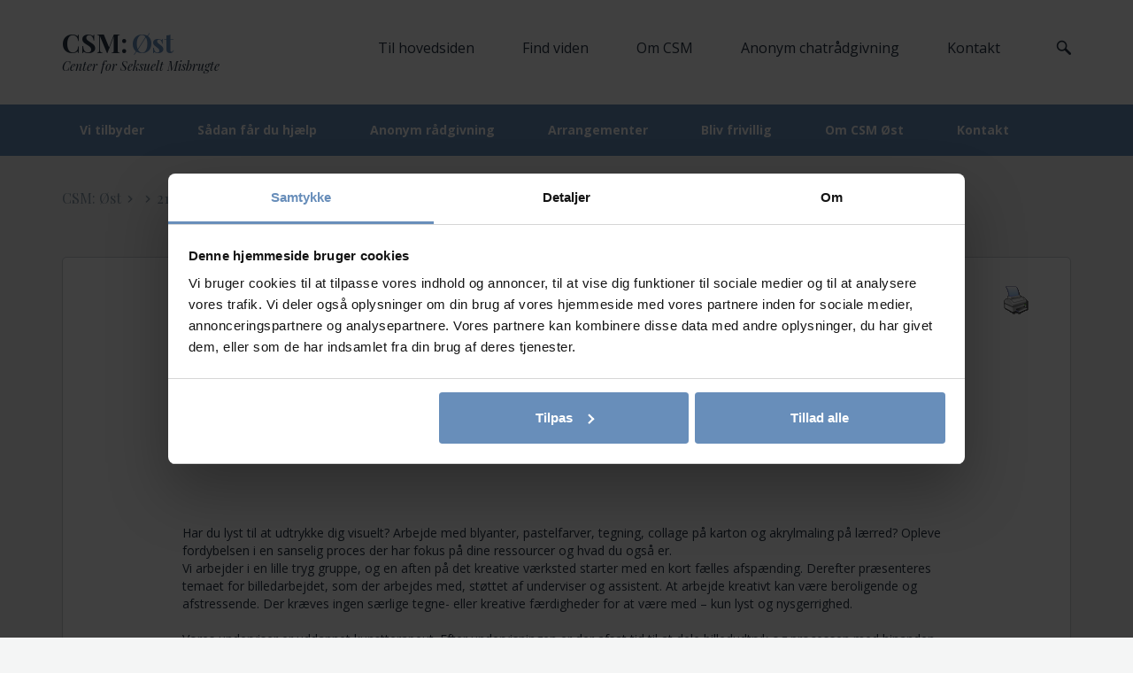

--- FILE ---
content_type: text/html; charset=UTF-8
request_url: https://csm-danmark.dk/ost/event/kreativt-vaerksted-frederiksberg-2-2-3-2-2-2-2-2-2-2-2-2-2-2-2-2-2-2-2-2-2-2-2-2-2-2-2-2-2-2-2-2-2-2-2-2-2-2-2-2/
body_size: 16507
content:
<!DOCTYPE html>
<!--[if IE 7]>
<html class="ie ie7" lang="da-DK">
<![endif]-->
<!--[if IE 8]>
<html class="ie ie8" lang="da-DK">
<![endif]-->
<!--[if !(IE 7) & !(IE 8)]><!-->
<html lang="da-DK">
    <!--<![endif]-->
    <head>
        <meta charset="UTF-8" />
        <meta name="viewport" content="width=device-width" />
        <title>21.8. Kreativt værksted 2 - FREDERIKSBERG - CSM: Øst</title>
        <link rel="profile" href="https://gmpg.org/xfn/11" />
        <link rel="pingback" href="https://csm-danmark.dk/ost/xmlrpc.php" />
        <!-- Bootstrap core CSS -->    
        <link href="https://csm-danmark.dk/ost/wp-content/themes/csm/css/bootstrap.css" rel="stylesheet">
        <link href="https://csm-danmark.dk/ost/wp-content/themes/csm/css/doc.css?v=1.0.4" rel="stylesheet">
        <link href="https://csm-danmark.dk/ost/wp-content/themes/csm/css/modal-video.min.css" rel="stylesheet">
        <link href="https://csm-danmark.dk/ost/wp-content/themes/csm/css/calendar.css" rel="stylesheet">
        <link href="https://fonts.googleapis.com/css?family=Open+Sans:300,300i,400,400i,600,600i,700,700i,800,800i" rel="stylesheet"> 
        <link href="https://fonts.googleapis.com/css?family=Playfair+Display:400,400i,700,700i,900,900i" rel="stylesheet">
                <!--[if lt IE 9]>
        <script src="https://csm-danmark.dk/ost/wp-content/themes/csm/js/html5.js" type="text/javascript"></script>
        <![endif]-->
        <script type="text/javascript" data-cookieconsent="ignore">
	window.dataLayer = window.dataLayer || [];

	function gtag() {
		dataLayer.push(arguments);
	}

	gtag("consent", "default", {
		ad_personalization: "denied",
		ad_storage: "denied",
		ad_user_data: "denied",
		analytics_storage: "denied",
		functionality_storage: "denied",
		personalization_storage: "denied",
		security_storage: "granted",
		wait_for_update: 500,
	});
	gtag("set", "ads_data_redaction", true);
	</script>
<script type="text/javascript"
		id="Cookiebot"
		src="https://consent.cookiebot.com/uc.js"
		data-implementation="wp"
		data-cbid="50b89e49-f0c8-4f7c-827d-c86d972b14c9"
						data-culture="DA"
				data-blockingmode="auto"
	></script>
<meta name='robots' content='index, follow, max-image-preview:large, max-snippet:-1, max-video-preview:-1' />
	<style>img:is([sizes="auto" i], [sizes^="auto," i]) { contain-intrinsic-size: 3000px 1500px }</style>
	
	<!-- This site is optimized with the Yoast SEO plugin v26.6 - https://yoast.com/wordpress/plugins/seo/ -->
	<link rel="canonical" href="https://csm-danmark.dk/ost/event/kreativt-vaerksted-frederiksberg-2-2-3-2-2-2-2-2-2-2-2-2-2-2-2-2-2-2-2-2-2-2-2-2-2-2-2-2-2-2-2-2-2-2-2-2-2-2-2-2/" />
	<meta property="og:locale" content="da_DK" />
	<meta property="og:type" content="article" />
	<meta property="og:title" content="21.8. Kreativt værksted 2 - FREDERIKSBERG - CSM: Øst" />
	<meta property="og:description" content="Har du lyst til at udtrykke dig visuelt? Arbejde med blyanter, pastelfarver, tegning, collage på karton og akrylmaling på lærred? Opleve fordybelsen i en sanselig proces der har fokus på dine ressourcer og hvad du også er. Vi arbejder i en lille tryg gruppe, og en aften på det kreative værksted starter med en kort [&hellip;]" />
	<meta property="og:url" content="https://csm-danmark.dk/ost/event/kreativt-vaerksted-frederiksberg-2-2-3-2-2-2-2-2-2-2-2-2-2-2-2-2-2-2-2-2-2-2-2-2-2-2-2-2-2-2-2-2-2-2-2-2-2-2-2-2/" />
	<meta property="og:site_name" content="CSM: Øst" />
	<meta property="article:modified_time" content="2024-07-09T10:14:58+00:00" />
	<meta name="twitter:card" content="summary_large_image" />
	<meta name="twitter:label1" content="Estimeret læsetid" />
	<meta name="twitter:data1" content="2 minutter" />
	<script type="application/ld+json" class="yoast-schema-graph">{"@context":"https://schema.org","@graph":[{"@type":"WebPage","@id":"https://csm-danmark.dk/ost/event/kreativt-vaerksted-frederiksberg-2-2-3-2-2-2-2-2-2-2-2-2-2-2-2-2-2-2-2-2-2-2-2-2-2-2-2-2-2-2-2-2-2-2-2-2-2-2-2-2/","url":"https://csm-danmark.dk/ost/event/kreativt-vaerksted-frederiksberg-2-2-3-2-2-2-2-2-2-2-2-2-2-2-2-2-2-2-2-2-2-2-2-2-2-2-2-2-2-2-2-2-2-2-2-2-2-2-2-2/","name":"21.8. Kreativt værksted 2 - FREDERIKSBERG - CSM: Øst","isPartOf":{"@id":"https://csm-danmark.dk/ost/#website"},"datePublished":"2024-07-09T10:13:49+00:00","dateModified":"2024-07-09T10:14:58+00:00","breadcrumb":{"@id":"https://csm-danmark.dk/ost/event/kreativt-vaerksted-frederiksberg-2-2-3-2-2-2-2-2-2-2-2-2-2-2-2-2-2-2-2-2-2-2-2-2-2-2-2-2-2-2-2-2-2-2-2-2-2-2-2-2/#breadcrumb"},"inLanguage":"da-DK","potentialAction":[{"@type":"ReadAction","target":["https://csm-danmark.dk/ost/event/kreativt-vaerksted-frederiksberg-2-2-3-2-2-2-2-2-2-2-2-2-2-2-2-2-2-2-2-2-2-2-2-2-2-2-2-2-2-2-2-2-2-2-2-2-2-2-2-2/"]}]},{"@type":"BreadcrumbList","@id":"https://csm-danmark.dk/ost/event/kreativt-vaerksted-frederiksberg-2-2-3-2-2-2-2-2-2-2-2-2-2-2-2-2-2-2-2-2-2-2-2-2-2-2-2-2-2-2-2-2-2-2-2-2-2-2-2-2/#breadcrumb","itemListElement":[{"@type":"ListItem","position":1,"name":"Home","item":"https://csm-danmark.dk/ost/"},{"@type":"ListItem","position":2,"name":"Events","item":"https://csm-danmark.dk/ost/event/"},{"@type":"ListItem","position":3,"name":"21.8. Kreativt værksted 2 &#8211; FREDERIKSBERG"}]},{"@type":"WebSite","@id":"https://csm-danmark.dk/ost/#website","url":"https://csm-danmark.dk/ost/","name":"CSM: Øst","description":"Center for Seksuelt Misbrugte","potentialAction":[{"@type":"SearchAction","target":{"@type":"EntryPoint","urlTemplate":"https://csm-danmark.dk/ost/?s={search_term_string}"},"query-input":{"@type":"PropertyValueSpecification","valueRequired":true,"valueName":"search_term_string"}}],"inLanguage":"da-DK"}]}</script>
	<!-- / Yoast SEO plugin. -->


<script type='application/javascript'  id='pys-version-script'>console.log('PixelYourSite Free version 11.1.5');</script>
<link rel='dns-prefetch' href='//ajax.googleapis.com' />
<link rel='dns-prefetch' href='//fonts.googleapis.com' />
<link rel='dns-prefetch' href='//use.fontawesome.com' />
<link href='https://fonts.gstatic.com' crossorigin rel='preconnect' />
<link rel="alternate" type="application/rss+xml" title="CSM: Øst &raquo; Feed" href="https://csm-danmark.dk/ost/feed/" />
<link rel="alternate" type="application/rss+xml" title="CSM: Øst &raquo;-kommentar-feed" href="https://csm-danmark.dk/ost/comments/feed/" />
<script type="text/javascript">
/* <![CDATA[ */
window._wpemojiSettings = {"baseUrl":"https:\/\/s.w.org\/images\/core\/emoji\/16.0.1\/72x72\/","ext":".png","svgUrl":"https:\/\/s.w.org\/images\/core\/emoji\/16.0.1\/svg\/","svgExt":".svg","source":{"concatemoji":"https:\/\/csm-danmark.dk\/ost\/wp-includes\/js\/wp-emoji-release.min.js?ver=cf8b7da20ec3fe8137084e4fea632684"}};
/*! This file is auto-generated */
!function(s,n){var o,i,e;function c(e){try{var t={supportTests:e,timestamp:(new Date).valueOf()};sessionStorage.setItem(o,JSON.stringify(t))}catch(e){}}function p(e,t,n){e.clearRect(0,0,e.canvas.width,e.canvas.height),e.fillText(t,0,0);var t=new Uint32Array(e.getImageData(0,0,e.canvas.width,e.canvas.height).data),a=(e.clearRect(0,0,e.canvas.width,e.canvas.height),e.fillText(n,0,0),new Uint32Array(e.getImageData(0,0,e.canvas.width,e.canvas.height).data));return t.every(function(e,t){return e===a[t]})}function u(e,t){e.clearRect(0,0,e.canvas.width,e.canvas.height),e.fillText(t,0,0);for(var n=e.getImageData(16,16,1,1),a=0;a<n.data.length;a++)if(0!==n.data[a])return!1;return!0}function f(e,t,n,a){switch(t){case"flag":return n(e,"\ud83c\udff3\ufe0f\u200d\u26a7\ufe0f","\ud83c\udff3\ufe0f\u200b\u26a7\ufe0f")?!1:!n(e,"\ud83c\udde8\ud83c\uddf6","\ud83c\udde8\u200b\ud83c\uddf6")&&!n(e,"\ud83c\udff4\udb40\udc67\udb40\udc62\udb40\udc65\udb40\udc6e\udb40\udc67\udb40\udc7f","\ud83c\udff4\u200b\udb40\udc67\u200b\udb40\udc62\u200b\udb40\udc65\u200b\udb40\udc6e\u200b\udb40\udc67\u200b\udb40\udc7f");case"emoji":return!a(e,"\ud83e\udedf")}return!1}function g(e,t,n,a){var r="undefined"!=typeof WorkerGlobalScope&&self instanceof WorkerGlobalScope?new OffscreenCanvas(300,150):s.createElement("canvas"),o=r.getContext("2d",{willReadFrequently:!0}),i=(o.textBaseline="top",o.font="600 32px Arial",{});return e.forEach(function(e){i[e]=t(o,e,n,a)}),i}function t(e){var t=s.createElement("script");t.src=e,t.defer=!0,s.head.appendChild(t)}"undefined"!=typeof Promise&&(o="wpEmojiSettingsSupports",i=["flag","emoji"],n.supports={everything:!0,everythingExceptFlag:!0},e=new Promise(function(e){s.addEventListener("DOMContentLoaded",e,{once:!0})}),new Promise(function(t){var n=function(){try{var e=JSON.parse(sessionStorage.getItem(o));if("object"==typeof e&&"number"==typeof e.timestamp&&(new Date).valueOf()<e.timestamp+604800&&"object"==typeof e.supportTests)return e.supportTests}catch(e){}return null}();if(!n){if("undefined"!=typeof Worker&&"undefined"!=typeof OffscreenCanvas&&"undefined"!=typeof URL&&URL.createObjectURL&&"undefined"!=typeof Blob)try{var e="postMessage("+g.toString()+"("+[JSON.stringify(i),f.toString(),p.toString(),u.toString()].join(",")+"));",a=new Blob([e],{type:"text/javascript"}),r=new Worker(URL.createObjectURL(a),{name:"wpTestEmojiSupports"});return void(r.onmessage=function(e){c(n=e.data),r.terminate(),t(n)})}catch(e){}c(n=g(i,f,p,u))}t(n)}).then(function(e){for(var t in e)n.supports[t]=e[t],n.supports.everything=n.supports.everything&&n.supports[t],"flag"!==t&&(n.supports.everythingExceptFlag=n.supports.everythingExceptFlag&&n.supports[t]);n.supports.everythingExceptFlag=n.supports.everythingExceptFlag&&!n.supports.flag,n.DOMReady=!1,n.readyCallback=function(){n.DOMReady=!0}}).then(function(){return e}).then(function(){var e;n.supports.everything||(n.readyCallback(),(e=n.source||{}).concatemoji?t(e.concatemoji):e.wpemoji&&e.twemoji&&(t(e.twemoji),t(e.wpemoji)))}))}((window,document),window._wpemojiSettings);
/* ]]> */
</script>
<style id='wp-emoji-styles-inline-css' type='text/css'>

	img.wp-smiley, img.emoji {
		display: inline !important;
		border: none !important;
		box-shadow: none !important;
		height: 1em !important;
		width: 1em !important;
		margin: 0 0.07em !important;
		vertical-align: -0.1em !important;
		background: none !important;
		padding: 0 !important;
	}
</style>
<link rel='stylesheet' id='wp-block-library-css' href='https://csm-danmark.dk/ost/wp-includes/css/dist/block-library/style.min.css?ver=cf8b7da20ec3fe8137084e4fea632684' type='text/css' media='all' />
<style id='classic-theme-styles-inline-css' type='text/css'>
/*! This file is auto-generated */
.wp-block-button__link{color:#fff;background-color:#32373c;border-radius:9999px;box-shadow:none;text-decoration:none;padding:calc(.667em + 2px) calc(1.333em + 2px);font-size:1.125em}.wp-block-file__button{background:#32373c;color:#fff;text-decoration:none}
</style>
<style id='global-styles-inline-css' type='text/css'>
:root{--wp--preset--aspect-ratio--square: 1;--wp--preset--aspect-ratio--4-3: 4/3;--wp--preset--aspect-ratio--3-4: 3/4;--wp--preset--aspect-ratio--3-2: 3/2;--wp--preset--aspect-ratio--2-3: 2/3;--wp--preset--aspect-ratio--16-9: 16/9;--wp--preset--aspect-ratio--9-16: 9/16;--wp--preset--color--black: #000000;--wp--preset--color--cyan-bluish-gray: #abb8c3;--wp--preset--color--white: #ffffff;--wp--preset--color--pale-pink: #f78da7;--wp--preset--color--vivid-red: #cf2e2e;--wp--preset--color--luminous-vivid-orange: #ff6900;--wp--preset--color--luminous-vivid-amber: #fcb900;--wp--preset--color--light-green-cyan: #7bdcb5;--wp--preset--color--vivid-green-cyan: #00d084;--wp--preset--color--pale-cyan-blue: #8ed1fc;--wp--preset--color--vivid-cyan-blue: #0693e3;--wp--preset--color--vivid-purple: #9b51e0;--wp--preset--gradient--vivid-cyan-blue-to-vivid-purple: linear-gradient(135deg,rgba(6,147,227,1) 0%,rgb(155,81,224) 100%);--wp--preset--gradient--light-green-cyan-to-vivid-green-cyan: linear-gradient(135deg,rgb(122,220,180) 0%,rgb(0,208,130) 100%);--wp--preset--gradient--luminous-vivid-amber-to-luminous-vivid-orange: linear-gradient(135deg,rgba(252,185,0,1) 0%,rgba(255,105,0,1) 100%);--wp--preset--gradient--luminous-vivid-orange-to-vivid-red: linear-gradient(135deg,rgba(255,105,0,1) 0%,rgb(207,46,46) 100%);--wp--preset--gradient--very-light-gray-to-cyan-bluish-gray: linear-gradient(135deg,rgb(238,238,238) 0%,rgb(169,184,195) 100%);--wp--preset--gradient--cool-to-warm-spectrum: linear-gradient(135deg,rgb(74,234,220) 0%,rgb(151,120,209) 20%,rgb(207,42,186) 40%,rgb(238,44,130) 60%,rgb(251,105,98) 80%,rgb(254,248,76) 100%);--wp--preset--gradient--blush-light-purple: linear-gradient(135deg,rgb(255,206,236) 0%,rgb(152,150,240) 100%);--wp--preset--gradient--blush-bordeaux: linear-gradient(135deg,rgb(254,205,165) 0%,rgb(254,45,45) 50%,rgb(107,0,62) 100%);--wp--preset--gradient--luminous-dusk: linear-gradient(135deg,rgb(255,203,112) 0%,rgb(199,81,192) 50%,rgb(65,88,208) 100%);--wp--preset--gradient--pale-ocean: linear-gradient(135deg,rgb(255,245,203) 0%,rgb(182,227,212) 50%,rgb(51,167,181) 100%);--wp--preset--gradient--electric-grass: linear-gradient(135deg,rgb(202,248,128) 0%,rgb(113,206,126) 100%);--wp--preset--gradient--midnight: linear-gradient(135deg,rgb(2,3,129) 0%,rgb(40,116,252) 100%);--wp--preset--font-size--small: 13px;--wp--preset--font-size--medium: 20px;--wp--preset--font-size--large: 36px;--wp--preset--font-size--x-large: 42px;--wp--preset--spacing--20: 0.44rem;--wp--preset--spacing--30: 0.67rem;--wp--preset--spacing--40: 1rem;--wp--preset--spacing--50: 1.5rem;--wp--preset--spacing--60: 2.25rem;--wp--preset--spacing--70: 3.38rem;--wp--preset--spacing--80: 5.06rem;--wp--preset--shadow--natural: 6px 6px 9px rgba(0, 0, 0, 0.2);--wp--preset--shadow--deep: 12px 12px 50px rgba(0, 0, 0, 0.4);--wp--preset--shadow--sharp: 6px 6px 0px rgba(0, 0, 0, 0.2);--wp--preset--shadow--outlined: 6px 6px 0px -3px rgba(255, 255, 255, 1), 6px 6px rgba(0, 0, 0, 1);--wp--preset--shadow--crisp: 6px 6px 0px rgba(0, 0, 0, 1);}:where(.is-layout-flex){gap: 0.5em;}:where(.is-layout-grid){gap: 0.5em;}body .is-layout-flex{display: flex;}.is-layout-flex{flex-wrap: wrap;align-items: center;}.is-layout-flex > :is(*, div){margin: 0;}body .is-layout-grid{display: grid;}.is-layout-grid > :is(*, div){margin: 0;}:where(.wp-block-columns.is-layout-flex){gap: 2em;}:where(.wp-block-columns.is-layout-grid){gap: 2em;}:where(.wp-block-post-template.is-layout-flex){gap: 1.25em;}:where(.wp-block-post-template.is-layout-grid){gap: 1.25em;}.has-black-color{color: var(--wp--preset--color--black) !important;}.has-cyan-bluish-gray-color{color: var(--wp--preset--color--cyan-bluish-gray) !important;}.has-white-color{color: var(--wp--preset--color--white) !important;}.has-pale-pink-color{color: var(--wp--preset--color--pale-pink) !important;}.has-vivid-red-color{color: var(--wp--preset--color--vivid-red) !important;}.has-luminous-vivid-orange-color{color: var(--wp--preset--color--luminous-vivid-orange) !important;}.has-luminous-vivid-amber-color{color: var(--wp--preset--color--luminous-vivid-amber) !important;}.has-light-green-cyan-color{color: var(--wp--preset--color--light-green-cyan) !important;}.has-vivid-green-cyan-color{color: var(--wp--preset--color--vivid-green-cyan) !important;}.has-pale-cyan-blue-color{color: var(--wp--preset--color--pale-cyan-blue) !important;}.has-vivid-cyan-blue-color{color: var(--wp--preset--color--vivid-cyan-blue) !important;}.has-vivid-purple-color{color: var(--wp--preset--color--vivid-purple) !important;}.has-black-background-color{background-color: var(--wp--preset--color--black) !important;}.has-cyan-bluish-gray-background-color{background-color: var(--wp--preset--color--cyan-bluish-gray) !important;}.has-white-background-color{background-color: var(--wp--preset--color--white) !important;}.has-pale-pink-background-color{background-color: var(--wp--preset--color--pale-pink) !important;}.has-vivid-red-background-color{background-color: var(--wp--preset--color--vivid-red) !important;}.has-luminous-vivid-orange-background-color{background-color: var(--wp--preset--color--luminous-vivid-orange) !important;}.has-luminous-vivid-amber-background-color{background-color: var(--wp--preset--color--luminous-vivid-amber) !important;}.has-light-green-cyan-background-color{background-color: var(--wp--preset--color--light-green-cyan) !important;}.has-vivid-green-cyan-background-color{background-color: var(--wp--preset--color--vivid-green-cyan) !important;}.has-pale-cyan-blue-background-color{background-color: var(--wp--preset--color--pale-cyan-blue) !important;}.has-vivid-cyan-blue-background-color{background-color: var(--wp--preset--color--vivid-cyan-blue) !important;}.has-vivid-purple-background-color{background-color: var(--wp--preset--color--vivid-purple) !important;}.has-black-border-color{border-color: var(--wp--preset--color--black) !important;}.has-cyan-bluish-gray-border-color{border-color: var(--wp--preset--color--cyan-bluish-gray) !important;}.has-white-border-color{border-color: var(--wp--preset--color--white) !important;}.has-pale-pink-border-color{border-color: var(--wp--preset--color--pale-pink) !important;}.has-vivid-red-border-color{border-color: var(--wp--preset--color--vivid-red) !important;}.has-luminous-vivid-orange-border-color{border-color: var(--wp--preset--color--luminous-vivid-orange) !important;}.has-luminous-vivid-amber-border-color{border-color: var(--wp--preset--color--luminous-vivid-amber) !important;}.has-light-green-cyan-border-color{border-color: var(--wp--preset--color--light-green-cyan) !important;}.has-vivid-green-cyan-border-color{border-color: var(--wp--preset--color--vivid-green-cyan) !important;}.has-pale-cyan-blue-border-color{border-color: var(--wp--preset--color--pale-cyan-blue) !important;}.has-vivid-cyan-blue-border-color{border-color: var(--wp--preset--color--vivid-cyan-blue) !important;}.has-vivid-purple-border-color{border-color: var(--wp--preset--color--vivid-purple) !important;}.has-vivid-cyan-blue-to-vivid-purple-gradient-background{background: var(--wp--preset--gradient--vivid-cyan-blue-to-vivid-purple) !important;}.has-light-green-cyan-to-vivid-green-cyan-gradient-background{background: var(--wp--preset--gradient--light-green-cyan-to-vivid-green-cyan) !important;}.has-luminous-vivid-amber-to-luminous-vivid-orange-gradient-background{background: var(--wp--preset--gradient--luminous-vivid-amber-to-luminous-vivid-orange) !important;}.has-luminous-vivid-orange-to-vivid-red-gradient-background{background: var(--wp--preset--gradient--luminous-vivid-orange-to-vivid-red) !important;}.has-very-light-gray-to-cyan-bluish-gray-gradient-background{background: var(--wp--preset--gradient--very-light-gray-to-cyan-bluish-gray) !important;}.has-cool-to-warm-spectrum-gradient-background{background: var(--wp--preset--gradient--cool-to-warm-spectrum) !important;}.has-blush-light-purple-gradient-background{background: var(--wp--preset--gradient--blush-light-purple) !important;}.has-blush-bordeaux-gradient-background{background: var(--wp--preset--gradient--blush-bordeaux) !important;}.has-luminous-dusk-gradient-background{background: var(--wp--preset--gradient--luminous-dusk) !important;}.has-pale-ocean-gradient-background{background: var(--wp--preset--gradient--pale-ocean) !important;}.has-electric-grass-gradient-background{background: var(--wp--preset--gradient--electric-grass) !important;}.has-midnight-gradient-background{background: var(--wp--preset--gradient--midnight) !important;}.has-small-font-size{font-size: var(--wp--preset--font-size--small) !important;}.has-medium-font-size{font-size: var(--wp--preset--font-size--medium) !important;}.has-large-font-size{font-size: var(--wp--preset--font-size--large) !important;}.has-x-large-font-size{font-size: var(--wp--preset--font-size--x-large) !important;}
:where(.wp-block-post-template.is-layout-flex){gap: 1.25em;}:where(.wp-block-post-template.is-layout-grid){gap: 1.25em;}
:where(.wp-block-columns.is-layout-flex){gap: 2em;}:where(.wp-block-columns.is-layout-grid){gap: 2em;}
:root :where(.wp-block-pullquote){font-size: 1.5em;line-height: 1.6;}
</style>
<link rel='stylesheet' id='pdfprnt_frontend-css' href='https://csm-danmark.dk/ost/wp-content/plugins/pdf-print/css/frontend.css?ver=2.4.5' type='text/css' media='all' />
<link rel='stylesheet' id='twentytwelve-fonts-css' href='https://fonts.googleapis.com/css?family=Open+Sans:400italic,700italic,400,700&#038;subset=latin,latin-ext' type='text/css' media='all' />
<link rel='stylesheet' id='twentytwelve-style-css' href='https://csm-danmark.dk/ost/wp-content/themes/csm/style.css?ver=cf8b7da20ec3fe8137084e4fea632684' type='text/css' media='all' />
<!--[if lt IE 9]>
<link rel='stylesheet' id='twentytwelve-ie-css' href='https://csm-danmark.dk/ost/wp-content/themes/csm/css/ie.css?ver=20121010' type='text/css' media='all' />
<![endif]-->
<link rel='stylesheet' id='bfa-font-awesome-css' href='https://use.fontawesome.com/releases/v5.15.4/css/all.css?ver=2.0.3' type='text/css' media='all' />
<link rel='stylesheet' id='bfa-font-awesome-v4-shim-css' href='https://use.fontawesome.com/releases/v5.15.4/css/v4-shims.css?ver=2.0.3' type='text/css' media='all' />
<style id='bfa-font-awesome-v4-shim-inline-css' type='text/css'>

			@font-face {
				font-family: 'FontAwesome';
				src: url('https://use.fontawesome.com/releases/v5.15.4/webfonts/fa-brands-400.eot'),
				url('https://use.fontawesome.com/releases/v5.15.4/webfonts/fa-brands-400.eot?#iefix') format('embedded-opentype'),
				url('https://use.fontawesome.com/releases/v5.15.4/webfonts/fa-brands-400.woff2') format('woff2'),
				url('https://use.fontawesome.com/releases/v5.15.4/webfonts/fa-brands-400.woff') format('woff'),
				url('https://use.fontawesome.com/releases/v5.15.4/webfonts/fa-brands-400.ttf') format('truetype'),
				url('https://use.fontawesome.com/releases/v5.15.4/webfonts/fa-brands-400.svg#fontawesome') format('svg');
			}

			@font-face {
				font-family: 'FontAwesome';
				src: url('https://use.fontawesome.com/releases/v5.15.4/webfonts/fa-solid-900.eot'),
				url('https://use.fontawesome.com/releases/v5.15.4/webfonts/fa-solid-900.eot?#iefix') format('embedded-opentype'),
				url('https://use.fontawesome.com/releases/v5.15.4/webfonts/fa-solid-900.woff2') format('woff2'),
				url('https://use.fontawesome.com/releases/v5.15.4/webfonts/fa-solid-900.woff') format('woff'),
				url('https://use.fontawesome.com/releases/v5.15.4/webfonts/fa-solid-900.ttf') format('truetype'),
				url('https://use.fontawesome.com/releases/v5.15.4/webfonts/fa-solid-900.svg#fontawesome') format('svg');
			}

			@font-face {
				font-family: 'FontAwesome';
				src: url('https://use.fontawesome.com/releases/v5.15.4/webfonts/fa-regular-400.eot'),
				url('https://use.fontawesome.com/releases/v5.15.4/webfonts/fa-regular-400.eot?#iefix') format('embedded-opentype'),
				url('https://use.fontawesome.com/releases/v5.15.4/webfonts/fa-regular-400.woff2') format('woff2'),
				url('https://use.fontawesome.com/releases/v5.15.4/webfonts/fa-regular-400.woff') format('woff'),
				url('https://use.fontawesome.com/releases/v5.15.4/webfonts/fa-regular-400.ttf') format('truetype'),
				url('https://use.fontawesome.com/releases/v5.15.4/webfonts/fa-regular-400.svg#fontawesome') format('svg');
				unicode-range: U+F004-F005,U+F007,U+F017,U+F022,U+F024,U+F02E,U+F03E,U+F044,U+F057-F059,U+F06E,U+F070,U+F075,U+F07B-F07C,U+F080,U+F086,U+F089,U+F094,U+F09D,U+F0A0,U+F0A4-F0A7,U+F0C5,U+F0C7-F0C8,U+F0E0,U+F0EB,U+F0F3,U+F0F8,U+F0FE,U+F111,U+F118-F11A,U+F11C,U+F133,U+F144,U+F146,U+F14A,U+F14D-F14E,U+F150-F152,U+F15B-F15C,U+F164-F165,U+F185-F186,U+F191-F192,U+F1AD,U+F1C1-F1C9,U+F1CD,U+F1D8,U+F1E3,U+F1EA,U+F1F6,U+F1F9,U+F20A,U+F247-F249,U+F24D,U+F254-F25B,U+F25D,U+F267,U+F271-F274,U+F279,U+F28B,U+F28D,U+F2B5-F2B6,U+F2B9,U+F2BB,U+F2BD,U+F2C1-F2C2,U+F2D0,U+F2D2,U+F2DC,U+F2ED,U+F328,U+F358-F35B,U+F3A5,U+F3D1,U+F410,U+F4AD;
			}
		
</style>
<script type="text/javascript" id="jquery-core-js-extra">
/* <![CDATA[ */
var pysFacebookRest = {"restApiUrl":"https:\/\/csm-danmark.dk\/ost\/wp-json\/pys-facebook\/v1\/event","debug":""};
/* ]]> */
</script>
<script type="text/javascript" src="https://csm-danmark.dk/ost/wp-includes/js/jquery/jquery.min.js?ver=3.7.1" id="jquery-core-js"></script>
<script type="text/javascript" src="https://csm-danmark.dk/ost/wp-includes/js/jquery/jquery-migrate.min.js?ver=3.4.1" id="jquery-migrate-js"></script>
<script type="text/javascript" src="https://csm-danmark.dk/ost/wp-includes/js/jquery/ui/core.min.js?ver=1.13.3" id="jquery-ui-core-js"></script>
<script type="text/javascript" src="https://csm-danmark.dk/ost/wp-includes/js/jquery/ui/datepicker.min.js?ver=1.13.3" id="jquery-ui-datepicker-js"></script>
<script type="text/javascript" id="jquery-ui-datepicker-js-after">
/* <![CDATA[ */
jQuery(function(jQuery){jQuery.datepicker.setDefaults({"closeText":"Luk","currentText":"I dag","monthNames":["januar","februar","marts","april","maj","juni","juli","august","september","oktober","november","december"],"monthNamesShort":["jan","feb","mar","apr","maj","jun","jul","aug","sep","okt","nov","dec"],"nextText":"N\u00e6ste","prevText":"Forrige","dayNames":["s\u00f8ndag","mandag","tirsdag","onsdag","torsdag","fredag","l\u00f8rdag"],"dayNamesShort":["s\u00f8n","man","tirs","ons","tors","fre","l\u00f8r"],"dayNamesMin":["S","M","Ti","O","To","F","L"],"dateFormat":"MM d, yy","firstDay":1,"isRTL":false});});
/* ]]> */
</script>
<script type="text/javascript" src="https://csm-danmark.dk/ost/wp-content/plugins/cfs-calendar/js/CFSCalendarPlugin.js?ver=cf8b7da20ec3fe8137084e4fea632684" id="cfs-calendar-frontend-js"></script>
<script type="text/javascript" src="https://csm-danmark.dk/ost/wp-content/plugins/pixelyoursite/dist/scripts/jquery.bind-first-0.2.3.min.js?ver=0.2.3" id="jquery-bind-first-js"></script>
<script type="text/javascript" data-cookieconsent="true" src="https://csm-danmark.dk/ost/wp-content/plugins/pixelyoursite/dist/scripts/js.cookie-2.1.3.min.js?ver=2.1.3" id="js-cookie-pys-js"></script>
<script type="text/javascript" src="https://csm-danmark.dk/ost/wp-content/plugins/pixelyoursite/dist/scripts/tld.min.js?ver=2.3.1" id="js-tld-js"></script>
<script type="text/javascript" id="pys-js-extra">
/* <![CDATA[ */
var pysOptions = {"staticEvents":{"facebook":{"init_event":[{"delay":0,"type":"static","ajaxFire":false,"name":"PageView","pixelIds":["6274948559220006"],"eventID":"d3cff47b-5fa8-4826-8b67-6fed5ca344c8","params":{"page_title":"21.8. Kreativt v\u00e6rksted 2 - FREDERIKSBERG","post_type":"event","post_id":5291,"plugin":"PixelYourSite","user_role":"guest","event_url":"csm-danmark.dk\/ost\/event\/kreativt-vaerksted-frederiksberg-2-2-3-2-2-2-2-2-2-2-2-2-2-2-2-2-2-2-2-2-2-2-2-2-2-2-2-2-2-2-2-2-2-2-2-2-2-2-2-2\/"},"e_id":"init_event","ids":[],"hasTimeWindow":false,"timeWindow":0,"woo_order":"","edd_order":""}]}},"dynamicEvents":{"automatic_event_form":{"facebook":{"delay":0,"type":"dyn","name":"Form","pixelIds":["6274948559220006"],"eventID":"ac3c4759-2385-4b87-bb45-870936575280","params":{"page_title":"21.8. Kreativt v\u00e6rksted 2 - FREDERIKSBERG","post_type":"event","post_id":5291,"plugin":"PixelYourSite","user_role":"guest","event_url":"csm-danmark.dk\/ost\/event\/kreativt-vaerksted-frederiksberg-2-2-3-2-2-2-2-2-2-2-2-2-2-2-2-2-2-2-2-2-2-2-2-2-2-2-2-2-2-2-2-2-2-2-2-2-2-2-2-2\/"},"e_id":"automatic_event_form","ids":[],"hasTimeWindow":false,"timeWindow":0,"woo_order":"","edd_order":""}},"automatic_event_scroll":{"facebook":{"delay":0,"type":"dyn","name":"PageScroll","scroll_percent":30,"pixelIds":["6274948559220006"],"eventID":"43f88c52-59de-4dc5-9029-08adf02cb16e","params":{"page_title":"21.8. Kreativt v\u00e6rksted 2 - FREDERIKSBERG","post_type":"event","post_id":5291,"plugin":"PixelYourSite","user_role":"guest","event_url":"csm-danmark.dk\/ost\/event\/kreativt-vaerksted-frederiksberg-2-2-3-2-2-2-2-2-2-2-2-2-2-2-2-2-2-2-2-2-2-2-2-2-2-2-2-2-2-2-2-2-2-2-2-2-2-2-2-2\/"},"e_id":"automatic_event_scroll","ids":[],"hasTimeWindow":false,"timeWindow":0,"woo_order":"","edd_order":""}},"automatic_event_time_on_page":{"facebook":{"delay":0,"type":"dyn","name":"TimeOnPage","time_on_page":30,"pixelIds":["6274948559220006"],"eventID":"715c1a3d-e9c5-4da7-81af-8d37e3a42b07","params":{"page_title":"21.8. Kreativt v\u00e6rksted 2 - FREDERIKSBERG","post_type":"event","post_id":5291,"plugin":"PixelYourSite","user_role":"guest","event_url":"csm-danmark.dk\/ost\/event\/kreativt-vaerksted-frederiksberg-2-2-3-2-2-2-2-2-2-2-2-2-2-2-2-2-2-2-2-2-2-2-2-2-2-2-2-2-2-2-2-2-2-2-2-2-2-2-2-2\/"},"e_id":"automatic_event_time_on_page","ids":[],"hasTimeWindow":false,"timeWindow":0,"woo_order":"","edd_order":""}}},"triggerEvents":[],"triggerEventTypes":[],"facebook":{"pixelIds":["6274948559220006"],"advancedMatching":[],"advancedMatchingEnabled":true,"removeMetadata":false,"wooVariableAsSimple":false,"serverApiEnabled":true,"wooCRSendFromServer":false,"send_external_id":null,"enabled_medical":false,"do_not_track_medical_param":["event_url","post_title","page_title","landing_page","content_name","categories","category_name","tags"],"meta_ldu":false},"debug":"","siteUrl":"https:\/\/csm-danmark.dk\/ost","ajaxUrl":"https:\/\/csm-danmark.dk\/ost\/wp-admin\/admin-ajax.php","ajax_event":"2ea0476159","enable_remove_download_url_param":"1","cookie_duration":"7","last_visit_duration":"60","enable_success_send_form":"","ajaxForServerEvent":"1","ajaxForServerStaticEvent":"1","useSendBeacon":"1","send_external_id":"1","external_id_expire":"180","track_cookie_for_subdomains":"1","google_consent_mode":"1","gdpr":{"ajax_enabled":false,"all_disabled_by_api":false,"facebook_disabled_by_api":false,"analytics_disabled_by_api":false,"google_ads_disabled_by_api":false,"pinterest_disabled_by_api":false,"bing_disabled_by_api":false,"reddit_disabled_by_api":false,"externalID_disabled_by_api":false,"facebook_prior_consent_enabled":true,"analytics_prior_consent_enabled":true,"google_ads_prior_consent_enabled":null,"pinterest_prior_consent_enabled":true,"bing_prior_consent_enabled":true,"cookiebot_integration_enabled":false,"cookiebot_facebook_consent_category":"marketing","cookiebot_analytics_consent_category":"statistics","cookiebot_tiktok_consent_category":"marketing","cookiebot_google_ads_consent_category":"marketing","cookiebot_pinterest_consent_category":"marketing","cookiebot_bing_consent_category":"marketing","consent_magic_integration_enabled":false,"real_cookie_banner_integration_enabled":false,"cookie_notice_integration_enabled":false,"cookie_law_info_integration_enabled":false,"analytics_storage":{"enabled":true,"value":"granted","filter":false},"ad_storage":{"enabled":true,"value":"granted","filter":false},"ad_user_data":{"enabled":true,"value":"granted","filter":false},"ad_personalization":{"enabled":true,"value":"granted","filter":false}},"cookie":{"disabled_all_cookie":false,"disabled_start_session_cookie":false,"disabled_advanced_form_data_cookie":false,"disabled_landing_page_cookie":false,"disabled_first_visit_cookie":false,"disabled_trafficsource_cookie":false,"disabled_utmTerms_cookie":false,"disabled_utmId_cookie":false},"tracking_analytics":{"TrafficSource":"direct","TrafficLanding":"undefined","TrafficUtms":[],"TrafficUtmsId":[]},"GATags":{"ga_datalayer_type":"default","ga_datalayer_name":"dataLayerPYS"},"woo":{"enabled":false},"edd":{"enabled":false},"cache_bypass":"1768524062"};
/* ]]> */
</script>
<script type="text/javascript" src="https://csm-danmark.dk/ost/wp-content/plugins/pixelyoursite/dist/scripts/public.js?ver=11.1.5" id="pys-js"></script>
<link rel="https://api.w.org/" href="https://csm-danmark.dk/ost/wp-json/" /><link rel="alternate" title="oEmbed (JSON)" type="application/json+oembed" href="https://csm-danmark.dk/ost/wp-json/oembed/1.0/embed?url=https%3A%2F%2Fcsm-danmark.dk%2Fost%2Fevent%2Fkreativt-vaerksted-frederiksberg-2-2-3-2-2-2-2-2-2-2-2-2-2-2-2-2-2-2-2-2-2-2-2-2-2-2-2-2-2-2-2-2-2-2-2-2-2-2-2-2%2F" />
<link rel="alternate" title="oEmbed (XML)" type="text/xml+oembed" href="https://csm-danmark.dk/ost/wp-json/oembed/1.0/embed?url=https%3A%2F%2Fcsm-danmark.dk%2Fost%2Fevent%2Fkreativt-vaerksted-frederiksberg-2-2-3-2-2-2-2-2-2-2-2-2-2-2-2-2-2-2-2-2-2-2-2-2-2-2-2-2-2-2-2-2-2-2-2-2-2-2-2-2%2F&#038;format=xml" />
        <script type="text/javascript">
        var cfs_events = [
                    {
                Title: "8.1. Kreativt værksted 2 - FREDERIKSBERG",
                        Content: "<p>Har du lyst til at udtrykke dig visuelt? Arbejde med blyanter, pastelfarver, tegning, collage på karton og akrylmaling på lærred? Opleve fordybelsen i en sanselig proces der har fokus på dine ressourcer og hvad du også er.<br /> Vi arbejder i en lille tryg gruppe, og en aften på det kreative værksted starter med en kort fælles afspænding. Derefter præsenteres temaet for billedarbejdet, som der arbejdes med, støttet af underviser og assistent. At arbejde kreativt kan være beroligende og afstressende. Der kræves ingen særlige tegne- eller kreative færdigheder for at være med ? kun lyst og nysgerrighed.</p> <p>Vores underviser er uddannet kunstterapeut. Efter undervisningen er der afsat tid til at dele billedudtryk og processen med hinanden. Dette i en åben og øjenåbnende samtale som guides af underviser og medunderviser</p> <p><span class='normaltextrun'><b>Underviser:</b> Cathrine<br /> <strong>medunderviser</strong>: Kuna<br /> <strong>Sted:</strong> Oplyses fra gang til gang. Kan være på Verket eller CSM, på Frederiksberg<br /> <strong>Tilmelding: </strong>Til sekretær for Frivilligsektionen, Susanne på mail <a href='mailto:slf@csm-ost.dk'>slf@csm-ost.dk</a></span></p> <p><img fetchpriority='high' decoding='async' class='size-medium wp-image-1608 alignright' style='margin-top: 0.857143rem; margin-bottom: 0.857143rem; margin-left: 1.71429rem;' src='https://csm-danmark.dk/ost/wp-content/uploads/sites/5/2018/08/Kreativt-værksted-300x195.jpg' alt='' width='300' height='195' srcset='https://csm-danmark.dk/ost/wp-content/uploads/sites/5/2018/08/Kreativt-værksted-300x195.jpg 300w, https://csm-danmark.dk/ost/wp-content/uploads/sites/5/2018/08/Kreativt-værksted-624x406.jpg 624w, https://csm-danmark.dk/ost/wp-content/uploads/sites/5/2018/08/Kreativt-værksted.jpg 740w' sizes='(max-width: 300px) 100vw, 300px' /></p> <p><span class='normaltextrun'><span style='color: #000080;'><strong>Vigtigt!</strong></span><br /> Inden du kan benytte dig af vores Aftentilbud, skal du til en forsamtale hos Frivilligsektionen. Dette oplyser du blot ved tilmelding, herefter modtager du en invitation til samtalen. Har du allerede været til forsamtale, tilmelder du dig blot.</span></p> <p><strong>Aftentilbud </strong>er et sted, hvor du i et trygt miljø kan øve dig på sunde og ligeværdige relationer, og hvor du ikke er alene om at have det, som du har det.  Aftentilbud er et åbent og uforpligtende tilbud drevet af frivillige med særlig viden om senfølger. Du kan deltage i det omfang, du kan og har lyst til. Det er med andre ord et frirum, hvor der ikke kræves noget af dig.</p> <p><span style='color: #333399;'><strong>OBS. Dette tilbud foregår på FREDERIKSBERG</strong></span></p> ",
                        Link: "https://csm-danmark.dk/ost/event/kreativt-vaerksted-frederiksberg-2-2-3-2-2-2-2-2-2-2-2-2-2-2-2-2-2-2-2-2-2-2-2-2-2-2-2-2-2-2-2-2-2-2-2-2-2-2-2-2-2-2-2-2/",
                        TimeStart: "17:00:00",
                        TimeEnd: "19:30:00",
                        Location: "FREDERIKSBERG",
                        Date: new Date("01/08/2025")
                },                {
                Title: "9.1. Kreativt værksted 1 - FREDERIKSBERG",
                        Content: "<p>Har du lyst til at udtrykke dig visuelt? Arbejde med blyanter, pastelfarver, tegning, collage på karton og akrylmaling på lærred? Opleve fordybelsen i en sanselig proces der har fokus på dine ressourcer og hvad du også er.<br /> Vi arbejder i en lille tryg gruppe, og en aften på det kreative værksted starter med en kort fælles afspænding. Derefter præsenteres temaet for billedarbejdet, som der arbejdes med, støttet af underviser og assistent. At arbejde kreativt kan være beroligende og afstressende. Der kræves ingen særlige tegne- eller kreative færdigheder for at være med ? kun lyst og nysgerrighed.</p> <p>Vores underviser er uddannet kunstterapeut. Efter undervisningen er der afsat tid til at dele billedudtryk og processen med hinanden. Dette i en åben og øjenåbnende samtale som guides af underviser og medunderviser</p> <p><span class='normaltextrun'><b>Underviser:</b> Tinna<br /> <strong>medunderviser</strong>: Connie/Angelika<br /> <strong>Sted:</strong> Oplyses fra gang til gang. Kan være på Verket eller CSM på Frederiksberg<br /> <strong>Tilmelding: </strong>Til sekretær for Frivilligsektionen, Susanne på mail <a href='mailto:slf@csm-ost.dk'>slf@csm-ost.dk</a></span></p> <p><img decoding='async' class='size-medium wp-image-1608 alignright' style='margin-top: 0.857143rem; margin-bottom: 0.857143rem; margin-left: 1.71429rem;' src='https://csm-danmark.dk/ost/wp-content/uploads/sites/5/2018/08/Kreativt-værksted-300x195.jpg' alt='' width='300' height='195' srcset='https://csm-danmark.dk/ost/wp-content/uploads/sites/5/2018/08/Kreativt-værksted-300x195.jpg 300w, https://csm-danmark.dk/ost/wp-content/uploads/sites/5/2018/08/Kreativt-værksted-624x406.jpg 624w, https://csm-danmark.dk/ost/wp-content/uploads/sites/5/2018/08/Kreativt-værksted.jpg 740w' sizes='(max-width: 300px) 100vw, 300px' /></p> <p><span class='normaltextrun'><span style='color: #000080;'><strong>Vigtigt!</strong></span><br /> Inden du kan benytte dig af vores Aftentilbud, skal du til en forsamtale hos Frivilligsektionen. Dette oplyser du blot ved tilmelding, herefter modtager du en invitation til samtalen. Har du allerede været til forsamtale, tilmelder du dig blot.</span></p> <p><strong>Aftentilbud </strong>er et sted, hvor du i et trygt miljø kan øve dig på sunde og ligeværdige relationer, og hvor du ikke er alene om at have det, som du har det.  Aftentilbud er et åbent og uforpligtende tilbud drevet af frivillige med særlig viden om senfølger. Du kan deltage i det omfang, du kan og har lyst til. Det er med andre ord et frirum, hvor der ikke kræves noget af dig.</p> <p><span style='color: #333399;'><strong>OBS. Dette tilbud foregår på FREDERIKSBERG</strong></span></p> ",
                        Link: "https://csm-danmark.dk/ost/event/kreativt-vaerksted-frederiksberg-2-2-3-2-2-2-2-2-2-2-2-2-2-2-2-2-2-2-3-2-2-2-2-2-2-2-2-2-2-2-2-2-2-2-2-2-2-2-2-3/",
                        TimeStart: "17:00:00",
                        TimeEnd: "19:30:00",
                        Location: "FREDERIKSBERG",
                        Date: new Date("01/09/2025")
                },                {
                Title: "13.1. Yoga 1 - FREDERIKSBERG",
                        Content: "<p><img decoding='async' class='size-full wp-image-2239 alignright' src='https://csm-danmark.dk/ost/wp-content/uploads/sites/5/2019/04/Yoga-2.jpg' alt='' width='188' height='188' srcset='https://csm-danmark.dk/ost/wp-content/uploads/sites/5/2019/04/Yoga-2.jpg 188w, https://csm-danmark.dk/ost/wp-content/uploads/sites/5/2019/04/Yoga-2-150x150.jpg 150w' sizes='(max-width: 188px) 100vw, 188px' /></p> <p>Blid traumesensitiv yoga bygger på principper fra den genopbyggende yoga og Hatha-yoga.</p> <p>Gennem forskellige yoga øvelser får du mulighed for at øge din styrke, smidighed og balancen i din krop. Du introduceres til øvelser hvor du kan lære at slippe overflødige spændinger i din krop. Måske oplever du at kropslige spændinger indimellem tager din energi i hverdagen.<br /> Yoga øvelserne kan på sigt forebygge kropslige stresstilstande.</p> <p>Ro og forudsigelighed er derfor altid en del af undervisningen og de fysiske rammer. Tempoet er langsomt, og holdene er små, og du behøver ikke kende til yoga i forvejen.<br /> Vores underviser er uddannet yogalærer.<br /> Efter undervisningen er der afsat tid til en afsluttende runde, som guides af underviser og  medunderviser.</p> <p><strong>Yogalærer:</strong> Lone Maj<br /> <strong>Medunderviser:</strong> Ingrid<br /> <strong>Mødested:</strong> Underetagen CSM Øst / Brug indgangen fra cykelgården<br /> <strong>Tilmelding:</strong> Til sekretær for Frivilligsektionen, Susanne på mail <a href='mailto:slf@csm-ost.dk'>slf@csm-ost.dk</a></p> <p><span class='normaltextrun'><span style='color: #800000;'><strong>Vigtigt!</strong></span><br /> Inden du kan benytte dig af vores Aftentilbud, skal du til en forsamtale hos Frivilligsektionen. Dette oplyser du blot ved tilmelding, herefter modtager du en invitation til samtalen. Har du allerede været til forsamtale, tilmelder du dig blot.</span></p> <p><strong>Aftentilbud </strong>er et sted, hvor du i et trygt miljø kan øve dig på sunde og ligeværdige relationer, og hvor du ikke er alene om at have det, som du har det.  Aftentilbud er et åbent og uforpligtende tilbud drevet af frivillige med særlig viden om senfølger. Du kan deltage i det omfang, du kan og har lyst til. Det er med andre ord et frirum, hvor der ikke kræves noget af dig.</p> <p><strong><span style='color: #800000;'>OBS. Dette tilbud foregår på FREDERIKSBERG</span></strong></p> ",
                        Link: "https://csm-danmark.dk/ost/event/traumesensitiv-yoga-naestved-3-2-3-2-2-2-2-2-2-2-2-2-2-2-2-2-2-2-3-2-2-2-2-2-2-2-2-2-2-2-2-2-2-2-2-2-3/",
                        TimeStart: "17:00:00",
                        TimeEnd: "19:00:00",
                        Location: "FREDERIKSBERG",
                        Date: new Date("01/13/2025")
                },                {
                Title: "14.1. Kreativt værksted - HOLBÆK",
                        Content: "<p>Har du lyst til at udtrykke dig visuelt? Arbejde med blyanter, pastelfarver, tegning, collage på karton og akrylmaling på lærred? Opleve fordybelsen i en sanselig proces der har fokus på dine ressourcer og hvad du også er.<br /> Vi arbejder i en lille tryg gruppe, og en aften på det kreative værksted starter med en kort fælles afspænding. Derefter præsenteres temaet for billedarbejdet, som der arbejdes med, støttet af underviser og assistent. At arbejde kreativt kan være beroligende og afstressende. Der kræves ingen særlige tegne- eller kreative færdigheder for at være med ? kun lyst og nysgerrighed.</p> <p>Vores underviser er uddannet kunstterapeut. Efter undervisningen er der afsat tid til at dele billedudtryk og processen med hinanden. Dette i en åben og øjenåbnende samtale som guides af underviser og medunderviser</p> <p><span class='normaltextrun'><b>Underviser:</b> Christina<br /> <strong>Medunderviser</strong>: Ane<br /> <strong>Sted:</strong> Paletten, Kulturkasernen, Holbæk<br /> <strong>Tilmelding: </strong>Til sekretær for Frivilligsektionen, Susanne på mail <a href='mailto:slf@csm-ost.dk'>slf@csm-ost.dk</a></span></p> <p><img decoding='async' class='size-medium wp-image-1608 alignright' style='margin-top: 0.857143rem; margin-bottom: 0.857143rem; margin-left: 1.71429rem;' src='https://csm-danmark.dk/ost/wp-content/uploads/sites/5/2018/08/Kreativt-værksted-300x195.jpg' alt='' width='300' height='195' srcset='https://csm-danmark.dk/ost/wp-content/uploads/sites/5/2018/08/Kreativt-værksted-300x195.jpg 300w, https://csm-danmark.dk/ost/wp-content/uploads/sites/5/2018/08/Kreativt-værksted-624x406.jpg 624w, https://csm-danmark.dk/ost/wp-content/uploads/sites/5/2018/08/Kreativt-værksted.jpg 740w' sizes='(max-width: 300px) 100vw, 300px' /></p> <p><span class='normaltextrun'><span style='color: #000080;'><strong>Vigtigt!</strong></span><br /> Inden du kan benytte dig af vores Aftentilbud, skal du til en forsamtale i Frivilligsektionen. Dette oplyser du blot ved tilmelding, herefter modtager du en invitation til samtalen. Har du allerede været til forsamtale, tilmelder du dig blot.</span></p> <p><strong>Aftentilbud </strong>er et sted, hvor du i et trygt miljø kan øve dig på sunde og ligeværdige relationer, og hvor du ikke er alene om at have det, som du har det.  Aftentilbud er et åbent og uforpligtende tilbud drevet af frivillige med særlig viden om senfølger. Du kan deltage i det omfang, du kan og har lyst til. Det er med andre ord et frirum, hvor der ikke kræves noget af dig.</p> <p><span style='color: #333399;'><strong>OBS. Dette tilbud foregår i HOLBÆK</strong></span></p> ",
                        Link: "https://csm-danmark.dk/ost/event/kreativt-vaerksted-frederiksberg-2-2-3-2-3-2-2-2-2-2-2-2-2-2-2-2-2-2-2-2-2-2-2-2-2-2-2-2-2-2-2-2-2-2-2-2-2/",
                        TimeStart: "12:00:00",
                        TimeEnd: "14:30:00",
                        Location: "HOLBÆK",
                        Date: new Date("01/14/2025")
                },                {
                Title: "22.1. Manuvision træning - FREDERIKSBERG",
                        Content: "<p><span style='font-size: 11pt;'>I Manuvision er kroppen omdrejningspunktet. Her får du plads til en kropslig fordybelse, som kan løsne op for gamle spændinger og blokeringer i kroppen.</span></p> <p><img decoding='async' class='size-full wp-image-1816 alignright' src='https://csm-danmark.dk/ost/wp-content/uploads/sites/5/2018/09/imagesCAMAQNS0.jpg' alt='' width='200' height='194' />Undervisningen består af kropslige øvelser, og gennem timen sættes der løbende ord på sammenhængen mellem krop og tanker. Vi arbejder med dynamiske øvelser, og rotationer af kroppens forskellige led. Du får i timen mulighed for en dybere kontakt til dig selv, og din krop.<br /> Manuvision kan give dig mere ro og velvære, samtidig med at din kropsbevidsthed øges.</p> <p>Vores undervisere er uddannede Manuvision instruktører og de guider igennem træningen.</p> <p><span class='normaltextrun'><b>Underviser:</b> Lene<br /> <strong>Medunderviser</strong>: Minna<br /> <strong>Sted:</strong> CSM Øst, Rathsacksvej 9, Frederiksberg<br /> <strong>Tilmelding: </strong>Til sekretær for Frivilligsektionen, Susanne på mail <a href='mailto:slf@csm-ost.dk'>slf@csm-ost.dk</a></span></p> <p><span class='normaltextrun'><span style='color: #339966;'><strong>Vigtigt!</strong></span><br /> Inden du kan benytte dig af vores Aftentilbud, skal du til en forsamtale hos Frivilligsektionen. Dette oplyser du blot ved tilmelding, herefter modtager du en invitation til samtalen. Har du allerede været til forsamtale, tilmelder du dig blot.</span></p> <p><strong>Aftentilbud </strong>er et sted, hvor du i et trygt miljø kan øve dig på sunde og ligeværdige relationer, og hvor du ikke er alene om at have det, som du har det.  Aftentilbud er et åbent og uforpligtende tilbud drevet af frivillige med særlig viden om senfølger. Du kan deltage i det omfang, du kan og har lyst til. Det er med andre ord et frirum, hvor der ikke kræves noget af dig.</p> <p><span style='color: #339966;'><strong>OBS. Dette tilbud foregår på FREDERIKSBERG</strong></span></p> ",
                        Link: "https://csm-danmark.dk/ost/event/manuvision-traening-frederiksberg-3-2-2-2-2-2-2-2-2-2-2-2-2-2-2-3-2-2-2-2-2-2-2-2-2-2-2-2-2-2-2-2-2-2-3/",
                        TimeStart: "17:00:00",
                        TimeEnd: "18:30:00",
                        Location: "FREDERIKSBERG",
                        Date: new Date("01/22/2025")
                },                {
                Title: "5.2. Kreativt værksted 2 - FREDERIKSBERG",
                        Content: "<p>Har du lyst til at udtrykke dig visuelt? Arbejde med blyanter, pastelfarver, tegning, collage på karton og akrylmaling på lærred? Opleve fordybelsen i en sanselig proces der har fokus på dine ressourcer og hvad du også er.<br /> Vi arbejder i en lille tryg gruppe, og en aften på det kreative værksted starter med en kort fælles afspænding. Derefter præsenteres temaet for billedarbejdet, som der arbejdes med, støttet af underviser og assistent. At arbejde kreativt kan være beroligende og afstressende. Der kræves ingen særlige tegne- eller kreative færdigheder for at være med ? kun lyst og nysgerrighed.</p> <p>Vores underviser er uddannet kunstterapeut. Efter undervisningen er der afsat tid til at dele billedudtryk og processen med hinanden. Dette i en åben og øjenåbnende samtale som guides af underviser og medunderviser</p> <p><span class='normaltextrun'><b>Underviser:</b> Cathrine<br /> <strong>medunderviser</strong>: Kuna<br /> <strong>Sted:</strong> Oplyses fra gang til gang. Kan være på Verket eller CSM, på Frederiksberg<br /> <strong>Tilmelding: </strong>Til sekretær for Frivilligsektionen, Susanne på mail <a href='mailto:slf@csm-ost.dk'>slf@csm-ost.dk</a></span></p> <p><img decoding='async' class='size-medium wp-image-1608 alignright' style='margin-top: 0.857143rem; margin-bottom: 0.857143rem; margin-left: 1.71429rem;' src='https://csm-danmark.dk/ost/wp-content/uploads/sites/5/2018/08/Kreativt-værksted-300x195.jpg' alt='' width='300' height='195' srcset='https://csm-danmark.dk/ost/wp-content/uploads/sites/5/2018/08/Kreativt-værksted-300x195.jpg 300w, https://csm-danmark.dk/ost/wp-content/uploads/sites/5/2018/08/Kreativt-værksted-624x406.jpg 624w, https://csm-danmark.dk/ost/wp-content/uploads/sites/5/2018/08/Kreativt-værksted.jpg 740w' sizes='(max-width: 300px) 100vw, 300px' /></p> <p><span class='normaltextrun'><span style='color: #000080;'><strong>Vigtigt!</strong></span><br /> Inden du kan benytte dig af vores Aftentilbud, skal du til en forsamtale hos Frivilligsektionen. Dette oplyser du blot ved tilmelding, herefter modtager du en invitation til samtalen. Har du allerede været til forsamtale, tilmelder du dig blot.</span></p> <p><strong>Aftentilbud </strong>er et sted, hvor du i et trygt miljø kan øve dig på sunde og ligeværdige relationer, og hvor du ikke er alene om at have det, som du har det.  Aftentilbud er et åbent og uforpligtende tilbud drevet af frivillige med særlig viden om senfølger. Du kan deltage i det omfang, du kan og har lyst til. Det er med andre ord et frirum, hvor der ikke kræves noget af dig.</p> <p><span style='color: #333399;'><strong>OBS. Dette tilbud foregår på FREDERIKSBERG</strong></span></p> ",
                        Link: "https://csm-danmark.dk/ost/event/kreativt-vaerksted-frederiksberg-2-2-3-2-2-2-2-2-2-2-2-2-2-2-2-2-2-2-2-2-2-2-2-2-2-2-2-2-2-2-2-2-2-2-2-2-2-2-2-2-2-2-2-2-2/",
                        TimeStart: "17:00:00",
                        TimeEnd: "19:30:00",
                        Location: "FREDERIKSBERG",
                        Date: new Date("02/05/2025")
                },                {
                Title: "6.2. Kreativt værksted 1 - FREDERIKSBERG",
                        Content: "<p>Har du lyst til at udtrykke dig visuelt? Arbejde med blyanter, pastelfarver, tegning, collage på karton og akrylmaling på lærred? Opleve fordybelsen i en sanselig proces der har fokus på dine ressourcer og hvad du også er.<br /> Vi arbejder i en lille tryg gruppe, og en aften på det kreative værksted starter med en kort fælles afspænding. Derefter præsenteres temaet for billedarbejdet, som der arbejdes med, støttet af underviser og assistent. At arbejde kreativt kan være beroligende og afstressende. Der kræves ingen særlige tegne- eller kreative færdigheder for at være med ? kun lyst og nysgerrighed.</p> <p>Vores underviser er uddannet kunstterapeut. Efter undervisningen er der afsat tid til at dele billedudtryk og processen med hinanden. Dette i en åben og øjenåbnende samtale som guides af underviser og medunderviser</p> <p><span class='normaltextrun'><b>Underviser:</b> Tinna<br /> <strong>medunderviser</strong>: Connie/Angelika<br /> <strong>Sted:</strong> Oplyses fra gang til gang. Kan være på Verket eller CSM på Frederiksberg<br /> <strong>Tilmelding: </strong>Til sekretær for Frivilligsektionen, Susanne på mail <a href='mailto:slf@csm-ost.dk'>slf@csm-ost.dk</a></span></p> <p><img decoding='async' class='size-medium wp-image-1608 alignright' style='margin-top: 0.857143rem; margin-bottom: 0.857143rem; margin-left: 1.71429rem;' src='https://csm-danmark.dk/ost/wp-content/uploads/sites/5/2018/08/Kreativt-værksted-300x195.jpg' alt='' width='300' height='195' srcset='https://csm-danmark.dk/ost/wp-content/uploads/sites/5/2018/08/Kreativt-værksted-300x195.jpg 300w, https://csm-danmark.dk/ost/wp-content/uploads/sites/5/2018/08/Kreativt-værksted-624x406.jpg 624w, https://csm-danmark.dk/ost/wp-content/uploads/sites/5/2018/08/Kreativt-værksted.jpg 740w' sizes='(max-width: 300px) 100vw, 300px' /></p> <p><span class='normaltextrun'><span style='color: #000080;'><strong>Vigtigt!</strong></span><br /> Inden du kan benytte dig af vores Aftentilbud, skal du til en forsamtale hos Frivilligsektionen. Dette oplyser du blot ved tilmelding, herefter modtager du en invitation til samtalen. Har du allerede været til forsamtale, tilmelder du dig blot.</span></p> <p><strong>Aftentilbud </strong>er et sted, hvor du i et trygt miljø kan øve dig på sunde og ligeværdige relationer, og hvor du ikke er alene om at have det, som du har det.  Aftentilbud er et åbent og uforpligtende tilbud drevet af frivillige med særlig viden om senfølger. Du kan deltage i det omfang, du kan og har lyst til. Det er med andre ord et frirum, hvor der ikke kræves noget af dig.</p> <p><span style='color: #333399;'><strong>OBS. Dette tilbud foregår på FREDERIKSBERG</strong></span></p> ",
                        Link: "https://csm-danmark.dk/ost/event/kreativt-vaerksted-frederiksberg-2-2-3-2-2-2-2-2-2-2-2-2-2-2-2-2-2-2-3-2-2-2-2-2-2-2-2-2-2-2-2-2-2-2-2-2-2-2-2-3-2/",
                        TimeStart: "17:00:00",
                        TimeEnd: "19:30:00",
                        Location: "FREDERIKSBERG",
                        Date: new Date("02/06/2025")
                },                {
                Title: "11.2. Kreativt værksted - HOLBÆK",
                        Content: "<p>Har du lyst til at udtrykke dig visuelt? Arbejde med blyanter, pastelfarver, tegning, collage på karton og akrylmaling på lærred? Opleve fordybelsen i en sanselig proces der har fokus på dine ressourcer og hvad du også er.<br /> Vi arbejder i en lille tryg gruppe, og en aften på det kreative værksted starter med en kort fælles afspænding. Derefter præsenteres temaet for billedarbejdet, som der arbejdes med, støttet af underviser og assistent. At arbejde kreativt kan være beroligende og afstressende. Der kræves ingen særlige tegne- eller kreative færdigheder for at være med ? kun lyst og nysgerrighed.</p> <p>Vores underviser er uddannet kunstterapeut. Efter undervisningen er der afsat tid til at dele billedudtryk og processen med hinanden. Dette i en åben og øjenåbnende samtale som guides af underviser og medunderviser</p> <p><span class='normaltextrun'><b>Underviser:</b> Christina<br /> <strong>Medunderviser</strong>: Ane<br /> <strong>Sted:</strong> Paletten, Kulturkasernen, Holbæk<br /> <strong>Tilmelding: </strong>Til sekretær for Frivilligsektionen, Susanne på mail <a href='mailto:slf@csm-ost.dk'>slf@csm-ost.dk</a></span></p> <p><img decoding='async' class='size-medium wp-image-1608 alignright' style='margin-top: 0.857143rem; margin-bottom: 0.857143rem; margin-left: 1.71429rem;' src='https://csm-danmark.dk/ost/wp-content/uploads/sites/5/2018/08/Kreativt-værksted-300x195.jpg' alt='' width='300' height='195' srcset='https://csm-danmark.dk/ost/wp-content/uploads/sites/5/2018/08/Kreativt-værksted-300x195.jpg 300w, https://csm-danmark.dk/ost/wp-content/uploads/sites/5/2018/08/Kreativt-værksted-624x406.jpg 624w, https://csm-danmark.dk/ost/wp-content/uploads/sites/5/2018/08/Kreativt-værksted.jpg 740w' sizes='(max-width: 300px) 100vw, 300px' /></p> <p><span class='normaltextrun'><span style='color: #000080;'><strong>Vigtigt!</strong></span><br /> Inden du kan benytte dig af vores Aftentilbud, skal du til en forsamtale i Frivilligsektionen. Dette oplyser du blot ved tilmelding, herefter modtager du en invitation til samtalen. Har du allerede været til forsamtale, tilmelder du dig blot.</span></p> <p><strong>Aftentilbud </strong>er et sted, hvor du i et trygt miljø kan øve dig på sunde og ligeværdige relationer, og hvor du ikke er alene om at have det, som du har det.  Aftentilbud er et åbent og uforpligtende tilbud drevet af frivillige med særlig viden om senfølger. Du kan deltage i det omfang, du kan og har lyst til. Det er med andre ord et frirum, hvor der ikke kræves noget af dig.</p> <p><span style='color: #333399;'><strong>OBS. Dette tilbud foregår i HOLBÆK</strong></span></p> ",
                        Link: "https://csm-danmark.dk/ost/event/kreativt-vaerksted-frederiksberg-2-2-3-2-3-2-2-2-2-2-2-2-2-2-2-2-2-2-2-2-2-2-2-2-2-2-2-2-2-2-2-2-2-2-2-2-2-2/",
                        TimeStart: "12:00:00",
                        TimeEnd: "14:30:00",
                        Location: "HOLBÆK",
                        Date: new Date("02/11/2025")
                },                {
                Title: "19.2. Manuvision træning - FREDERIKSBERG",
                        Content: "<p><span style='font-size: 11pt;'>I Manuvision er kroppen omdrejningspunktet. Her får du plads til en kropslig fordybelse, som kan løsne op for gamle spændinger og blokeringer i kroppen.</span></p> <p><img decoding='async' class='size-full wp-image-1816 alignright' src='https://csm-danmark.dk/ost/wp-content/uploads/sites/5/2018/09/imagesCAMAQNS0.jpg' alt='' width='200' height='194' />Undervisningen består af kropslige øvelser, og gennem timen sættes der løbende ord på sammenhængen mellem krop og tanker. Vi arbejder med dynamiske øvelser, og rotationer af kroppens forskellige led. Du får i timen mulighed for en dybere kontakt til dig selv, og din krop.<br /> Manuvision kan give dig mere ro og velvære, samtidig med at din kropsbevidsthed øges.</p> <p>Vores undervisere er uddannede Manuvision instruktører og de guider igennem træningen.</p> <p><span class='normaltextrun'><b>Underviser:</b> Lene<br /> <strong>Medunderviser</strong>: Minna<br /> <strong>Sted:</strong> CSM Øst, Rathsacksvej 9, Frederiksberg<br /> <strong>Tilmelding: </strong>Til sekretær for Frivilligsektionen, Susanne på mail <a href='mailto:slf@csm-ost.dk'>slf@csm-ost.dk</a></span></p> <p><span class='normaltextrun'><span style='color: #339966;'><strong>Vigtigt!</strong></span><br /> Inden du kan benytte dig af vores Aftentilbud, skal du til en forsamtale hos Frivilligsektionen. Dette oplyser du blot ved tilmelding, herefter modtager du en invitation til samtalen. Har du allerede været til forsamtale, tilmelder du dig blot.</span></p> <p><strong>Aftentilbud </strong>er et sted, hvor du i et trygt miljø kan øve dig på sunde og ligeværdige relationer, og hvor du ikke er alene om at have det, som du har det.  Aftentilbud er et åbent og uforpligtende tilbud drevet af frivillige med særlig viden om senfølger. Du kan deltage i det omfang, du kan og har lyst til. Det er med andre ord et frirum, hvor der ikke kræves noget af dig.</p> <p><span style='color: #339966;'><strong>OBS. Dette tilbud foregår på FREDERIKSBERG</strong></span></p> ",
                        Link: "https://csm-danmark.dk/ost/event/manuvision-traening-frederiksberg-3-2-2-2-2-2-2-2-2-2-2-2-2-2-2-3-2-2-2-2-2-2-2-2-2-2-2-2-2-2-2-2-2-2-3-2/",
                        TimeStart: "17:00:00",
                        TimeEnd: "18:30:00",
                        Location: "FREDERIKSBERG",
                        Date: new Date("02/19/2025")
                },                {
                Title: "24.2. Yoga 1 - FREDERIKSBERG",
                        Content: "<p><img decoding='async' class='size-full wp-image-2239 alignright' src='https://csm-danmark.dk/ost/wp-content/uploads/sites/5/2019/04/Yoga-2.jpg' alt='' width='188' height='188' srcset='https://csm-danmark.dk/ost/wp-content/uploads/sites/5/2019/04/Yoga-2.jpg 188w, https://csm-danmark.dk/ost/wp-content/uploads/sites/5/2019/04/Yoga-2-150x150.jpg 150w' sizes='(max-width: 188px) 100vw, 188px' /></p> <p>Blid traumesensitiv yoga bygger på principper fra den genopbyggende yoga og Hatha-yoga.</p> <p>Gennem forskellige yoga øvelser får du mulighed for at øge din styrke, smidighed og balancen i din krop. Du introduceres til øvelser hvor du kan lære at slippe overflødige spændinger i din krop. Måske oplever du at kropslige spændinger indimellem tager din energi i hverdagen.<br /> Yoga øvelserne kan på sigt forebygge kropslige stresstilstande.</p> <p>Ro og forudsigelighed er derfor altid en del af undervisningen og de fysiske rammer. Tempoet er langsomt, og holdene er små, og du behøver ikke kende til yoga i forvejen.<br /> Vores underviser er uddannet yogalærer.<br /> Efter undervisningen er der afsat tid til en afsluttende runde, som guides af underviser og  medunderviser.</p> <p><strong>Yogalærer:</strong> Lone Maj<br /> <strong>Medunderviser:</strong> Ingrid<br /> <strong>Mødested:</strong> Underetagen CSM Øst / Brug indgangen fra cykelgården<br /> <strong>Tilmelding:</strong> Til sekretær for Frivilligsektionen, Susanne på mail <a href='mailto:slf@csm-ost.dk'>slf@csm-ost.dk</a></p> <p><span class='normaltextrun'><span style='color: #800000;'><strong>Vigtigt!</strong></span><br /> Inden du kan benytte dig af vores Aftentilbud, skal du til en forsamtale hos Frivilligsektionen. Dette oplyser du blot ved tilmelding, herefter modtager du en invitation til samtalen. Har du allerede været til forsamtale, tilmelder du dig blot.</span></p> <p><strong>Aftentilbud </strong>er et sted, hvor du i et trygt miljø kan øve dig på sunde og ligeværdige relationer, og hvor du ikke er alene om at have det, som du har det.  Aftentilbud er et åbent og uforpligtende tilbud drevet af frivillige med særlig viden om senfølger. Du kan deltage i det omfang, du kan og har lyst til. Det er med andre ord et frirum, hvor der ikke kræves noget af dig.</p> <p><strong><span style='color: #800000;'>OBS. Dette tilbud foregår på FREDERIKSBERG</span></strong></p> ",
                        Link: "https://csm-danmark.dk/ost/event/traumesensitiv-yoga-naestved-3-2-3-2-2-2-2-2-2-2-2-2-2-2-2-2-2-2-3-2-2-2-2-2-2-2-2-2-2-2-2-2-2-2-2-2-3-2/",
                        TimeStart: "17:00:00",
                        TimeEnd: "19:00:00",
                        Location: "FREDERIKSBERG",
                        Date: new Date("02/24/2025")
                },                {
                Title: "5.3. Kreativt værksted 2 - FREDERIKSBERG",
                        Content: "<p>Har du lyst til at udtrykke dig visuelt? Arbejde med blyanter, pastelfarver, tegning, collage på karton og akrylmaling på lærred? Opleve fordybelsen i en sanselig proces der har fokus på dine ressourcer og hvad du også er.<br /> Vi arbejder i en lille tryg gruppe, og en aften på det kreative værksted starter med en kort fælles afspænding. Derefter præsenteres temaet for billedarbejdet, som der arbejdes med, støttet af underviser og assistent. At arbejde kreativt kan være beroligende og afstressende. Der kræves ingen særlige tegne- eller kreative færdigheder for at være med ? kun lyst og nysgerrighed.</p> <p>Vores underviser er uddannet kunstterapeut. Efter undervisningen er der afsat tid til at dele billedudtryk og processen med hinanden. Dette i en åben og øjenåbnende samtale som guides af underviser og medunderviser</p> <p><span class='normaltextrun'><b>Underviser:</b> Cathrine<br /> <strong>medunderviser</strong>: Kuna<br /> <strong>Sted:</strong> Oplyses fra gang til gang. Kan være på Verket eller CSM, på Frederiksberg<br /> <strong>Tilmelding: </strong>Til sekretær for Frivilligsektionen, Susanne på mail <a href='mailto:slf@csm-ost.dk'>slf@csm-ost.dk</a></span></p> <p><img decoding='async' class='size-medium wp-image-1608 alignright' style='margin-top: 0.857143rem; margin-bottom: 0.857143rem; margin-left: 1.71429rem;' src='https://csm-danmark.dk/ost/wp-content/uploads/sites/5/2018/08/Kreativt-værksted-300x195.jpg' alt='' width='300' height='195' srcset='https://csm-danmark.dk/ost/wp-content/uploads/sites/5/2018/08/Kreativt-værksted-300x195.jpg 300w, https://csm-danmark.dk/ost/wp-content/uploads/sites/5/2018/08/Kreativt-værksted-624x406.jpg 624w, https://csm-danmark.dk/ost/wp-content/uploads/sites/5/2018/08/Kreativt-værksted.jpg 740w' sizes='(max-width: 300px) 100vw, 300px' /></p> <p><span class='normaltextrun'><span style='color: #000080;'><strong>Vigtigt!</strong></span><br /> Inden du kan benytte dig af vores Aftentilbud, skal du til en forsamtale hos Frivilligsektionen. Dette oplyser du blot ved tilmelding, herefter modtager du en invitation til samtalen. Har du allerede været til forsamtale, tilmelder du dig blot.</span></p> <p><strong>Aftentilbud </strong>er et sted, hvor du i et trygt miljø kan øve dig på sunde og ligeværdige relationer, og hvor du ikke er alene om at have det, som du har det.  Aftentilbud er et åbent og uforpligtende tilbud drevet af frivillige med særlig viden om senfølger. Du kan deltage i det omfang, du kan og har lyst til. Det er med andre ord et frirum, hvor der ikke kræves noget af dig.</p> <p><span style='color: #333399;'><strong>OBS. Dette tilbud foregår på FREDERIKSBERG</strong></span></p> ",
                        Link: "https://csm-danmark.dk/ost/event/kreativt-vaerksted-frederiksberg-2-2-3-2-2-2-2-2-2-2-2-2-2-2-2-2-2-2-2-2-2-2-2-2-2-2-2-2-2-2-2-2-2-2-2-2-2-2-2-2-2-2-2-2-3/",
                        TimeStart: "17:00:00",
                        TimeEnd: "19:30:00",
                        Location: "FREDERIKSBERG",
                        Date: new Date("03/05/2025")
                },                {
                Title: "11.3. Kreativt værksted - HOLBÆK",
                        Content: "<p>Har du lyst til at udtrykke dig visuelt? Arbejde med blyanter, pastelfarver, tegning, collage på karton og akrylmaling på lærred? Opleve fordybelsen i en sanselig proces der har fokus på dine ressourcer og hvad du også er.<br /> Vi arbejder i en lille tryg gruppe, og en aften på det kreative værksted starter med en kort fælles afspænding. Derefter præsenteres temaet for billedarbejdet, som der arbejdes med, støttet af underviser og assistent. At arbejde kreativt kan være beroligende og afstressende. Der kræves ingen særlige tegne- eller kreative færdigheder for at være med ? kun lyst og nysgerrighed.</p> <p>Vores underviser er uddannet kunstterapeut. Efter undervisningen er der afsat tid til at dele billedudtryk og processen med hinanden. Dette i en åben og øjenåbnende samtale som guides af underviser og medunderviser</p> <p><span class='normaltextrun'><b>Underviser:</b> Christina<br /> <strong>Medunderviser</strong>: Ane<br /> <strong>Sted:</strong> Paletten, Kulturkasernen, Holbæk<br /> <strong>Tilmelding: </strong>Til sekretær for Frivilligsektionen, Susanne på mail <a href='mailto:slf@csm-ost.dk'>slf@csm-ost.dk</a></span></p> <p><img decoding='async' class='size-medium wp-image-1608 alignright' style='margin-top: 0.857143rem; margin-bottom: 0.857143rem; margin-left: 1.71429rem;' src='https://csm-danmark.dk/ost/wp-content/uploads/sites/5/2018/08/Kreativt-værksted-300x195.jpg' alt='' width='300' height='195' srcset='https://csm-danmark.dk/ost/wp-content/uploads/sites/5/2018/08/Kreativt-værksted-300x195.jpg 300w, https://csm-danmark.dk/ost/wp-content/uploads/sites/5/2018/08/Kreativt-værksted-624x406.jpg 624w, https://csm-danmark.dk/ost/wp-content/uploads/sites/5/2018/08/Kreativt-værksted.jpg 740w' sizes='(max-width: 300px) 100vw, 300px' /></p> <p><span class='normaltextrun'><span style='color: #000080;'><strong>Vigtigt!</strong></span><br /> Inden du kan benytte dig af vores Aftentilbud, skal du til en forsamtale i Frivilligsektionen. Dette oplyser du blot ved tilmelding, herefter modtager du en invitation til samtalen. Har du allerede været til forsamtale, tilmelder du dig blot.</span></p> <p><strong>Aftentilbud </strong>er et sted, hvor du i et trygt miljø kan øve dig på sunde og ligeværdige relationer, og hvor du ikke er alene om at have det, som du har det.  Aftentilbud er et åbent og uforpligtende tilbud drevet af frivillige med særlig viden om senfølger. Du kan deltage i det omfang, du kan og har lyst til. Det er med andre ord et frirum, hvor der ikke kræves noget af dig.</p> <p><span style='color: #333399;'><strong>OBS. Dette tilbud foregår i HOLBÆK</strong></span></p> ",
                        Link: "https://csm-danmark.dk/ost/event/kreativt-vaerksted-frederiksberg-2-2-3-2-3-2-2-2-2-2-2-2-2-2-2-2-2-2-2-2-2-2-2-2-2-2-2-2-2-2-2-2-2-2-2-2-2-2-2/",
                        TimeStart: "12:00:00",
                        TimeEnd: "14:30:00",
                        Location: "HOLBÆK",
                        Date: new Date("03/11/2025")
                },                {
                Title: "13.3. Kreativt værksted 1 - FREDERIKSBERG",
                        Content: "<p>Har du lyst til at udtrykke dig visuelt? Arbejde med blyanter, pastelfarver, tegning, collage på karton og akrylmaling på lærred? Opleve fordybelsen i en sanselig proces der har fokus på dine ressourcer og hvad du også er.<br /> Vi arbejder i en lille tryg gruppe, og en aften på det kreative værksted starter med en kort fælles afspænding. Derefter præsenteres temaet for billedarbejdet, som der arbejdes med, støttet af underviser og assistent. At arbejde kreativt kan være beroligende og afstressende. Der kræves ingen særlige tegne- eller kreative færdigheder for at være med ? kun lyst og nysgerrighed.</p> <p>Vores underviser er uddannet kunstterapeut. Efter undervisningen er der afsat tid til at dele billedudtryk og processen med hinanden. Dette i en åben og øjenåbnende samtale som guides af underviser og medunderviser</p> <p><span class='normaltextrun'><b>Underviser:</b> Tinna<br /> <strong>medunderviser</strong>: Connie/Angelika<br /> <strong>Sted:</strong> Oplyses fra gang til gang. Kan være på Verket eller CSM på Frederiksberg<br /> <strong>Tilmelding: </strong>Til sekretær for Frivilligsektionen, Susanne på mail <a href='mailto:slf@csm-ost.dk'>slf@csm-ost.dk</a></span></p> <p><img decoding='async' class='size-medium wp-image-1608 alignright' style='margin-top: 0.857143rem; margin-bottom: 0.857143rem; margin-left: 1.71429rem;' src='https://csm-danmark.dk/ost/wp-content/uploads/sites/5/2018/08/Kreativt-værksted-300x195.jpg' alt='' width='300' height='195' srcset='https://csm-danmark.dk/ost/wp-content/uploads/sites/5/2018/08/Kreativt-værksted-300x195.jpg 300w, https://csm-danmark.dk/ost/wp-content/uploads/sites/5/2018/08/Kreativt-værksted-624x406.jpg 624w, https://csm-danmark.dk/ost/wp-content/uploads/sites/5/2018/08/Kreativt-værksted.jpg 740w' sizes='(max-width: 300px) 100vw, 300px' /></p> <p><span class='normaltextrun'><span style='color: #000080;'><strong>Vigtigt!</strong></span><br /> Inden du kan benytte dig af vores Aftentilbud, skal du til en forsamtale hos Frivilligsektionen. Dette oplyser du blot ved tilmelding, herefter modtager du en invitation til samtalen. Har du allerede været til forsamtale, tilmelder du dig blot.</span></p> <p><strong>Aftentilbud </strong>er et sted, hvor du i et trygt miljø kan øve dig på sunde og ligeværdige relationer, og hvor du ikke er alene om at have det, som du har det.  Aftentilbud er et åbent og uforpligtende tilbud drevet af frivillige med særlig viden om senfølger. Du kan deltage i det omfang, du kan og har lyst til. Det er med andre ord et frirum, hvor der ikke kræves noget af dig.</p> <p><span style='color: #333399;'><strong>OBS. Dette tilbud foregår på FREDERIKSBERG</strong></span></p> ",
                        Link: "https://csm-danmark.dk/ost/event/kreativt-vaerksted-frederiksberg-2-2-3-2-2-2-2-2-2-2-2-2-2-2-2-2-2-2-3-2-2-2-2-2-2-2-2-2-2-2-2-2-2-2-2-2-2-2-2-3-2-2/",
                        TimeStart: "17:00:00",
                        TimeEnd: "19:30:00",
                        Location: "FREDERIKSBERG",
                        Date: new Date("03/13/2025")
                },                {
                Title: "19.3. Manuvision træning - FREDERIKSBERG",
                        Content: "<p><span style='font-size: 11pt;'>I Manuvision er kroppen omdrejningspunktet. Her får du plads til en kropslig fordybelse, som kan løsne op for gamle spændinger og blokeringer i kroppen.</span></p> <p><img decoding='async' class='size-full wp-image-1816 alignright' src='https://csm-danmark.dk/ost/wp-content/uploads/sites/5/2018/09/imagesCAMAQNS0.jpg' alt='' width='200' height='194' />Undervisningen består af kropslige øvelser, og gennem timen sættes der løbende ord på sammenhængen mellem krop og tanker. Vi arbejder med dynamiske øvelser, og rotationer af kroppens forskellige led. Du får i timen mulighed for en dybere kontakt til dig selv, og din krop.<br /> Manuvision kan give dig mere ro og velvære, samtidig med at din kropsbevidsthed øges.</p> <p>Vores undervisere er uddannede Manuvision instruktører og de guider igennem træningen.</p> <p><span class='normaltextrun'><b>Underviser:</b> Lene<br /> <strong>Medunderviser</strong>: Minna<br /> <strong>Sted:</strong> CSM Øst, Rathsacksvej 9, Frederiksberg<br /> <strong>Tilmelding: </strong>Til sekretær for Frivilligsektionen, Susanne på mail <a href='mailto:slf@csm-ost.dk'>slf@csm-ost.dk</a></span></p> <p><span class='normaltextrun'><span style='color: #339966;'><strong>Vigtigt!</strong></span><br /> Inden du kan benytte dig af vores Aftentilbud, skal du til en forsamtale hos Frivilligsektionen. Dette oplyser du blot ved tilmelding, herefter modtager du en invitation til samtalen. Har du allerede været til forsamtale, tilmelder du dig blot.</span></p> <p><strong>Aftentilbud </strong>er et sted, hvor du i et trygt miljø kan øve dig på sunde og ligeværdige relationer, og hvor du ikke er alene om at have det, som du har det.  Aftentilbud er et åbent og uforpligtende tilbud drevet af frivillige med særlig viden om senfølger. Du kan deltage i det omfang, du kan og har lyst til. Det er med andre ord et frirum, hvor der ikke kræves noget af dig.</p> <p><span style='color: #339966;'><strong>OBS. Dette tilbud foregår på FREDERIKSBERG</strong></span></p> ",
                        Link: "https://csm-danmark.dk/ost/event/manuvision-traening-frederiksberg-3-2-2-2-2-2-2-2-2-2-2-2-2-2-2-3-2-2-2-2-2-2-2-2-2-2-2-2-2-2-2-2-2-2-3-2-2/",
                        TimeStart: "17:00:00",
                        TimeEnd: "18:30:00",
                        Location: "FREDERIKSBERG",
                        Date: new Date("03/19/2025")
                },                {
                Title: "24.3. Yoga 1 - FREDERIKSBERG",
                        Content: "<p><img decoding='async' class='size-full wp-image-2239 alignright' src='https://csm-danmark.dk/ost/wp-content/uploads/sites/5/2019/04/Yoga-2.jpg' alt='' width='188' height='188' srcset='https://csm-danmark.dk/ost/wp-content/uploads/sites/5/2019/04/Yoga-2.jpg 188w, https://csm-danmark.dk/ost/wp-content/uploads/sites/5/2019/04/Yoga-2-150x150.jpg 150w' sizes='(max-width: 188px) 100vw, 188px' /></p> <p>Blid traumesensitiv yoga bygger på principper fra den genopbyggende yoga og Hatha-yoga.</p> <p>Gennem forskellige yoga øvelser får du mulighed for at øge din styrke, smidighed og balancen i din krop. Du introduceres til øvelser hvor du kan lære at slippe overflødige spændinger i din krop. Måske oplever du at kropslige spændinger indimellem tager din energi i hverdagen.<br /> Yoga øvelserne kan på sigt forebygge kropslige stresstilstande.</p> <p>Ro og forudsigelighed er derfor altid en del af undervisningen og de fysiske rammer. Tempoet er langsomt, og holdene er små, og du behøver ikke kende til yoga i forvejen.<br /> Vores underviser er uddannet yogalærer.<br /> Efter undervisningen er der afsat tid til en afsluttende runde, som guides af underviser og  medunderviser.</p> <p><strong>Yogalærer:</strong> Lone Maj<br /> <strong>Medunderviser:</strong> Ingrid<br /> <strong>Mødested:</strong> Underetagen CSM Øst / Brug indgangen fra cykelgården<br /> <strong>Tilmelding:</strong> Til sekretær for Frivilligsektionen, Susanne på mail <a href='mailto:slf@csm-ost.dk'>slf@csm-ost.dk</a></p> <p><span class='normaltextrun'><span style='color: #800000;'><strong>Vigtigt!</strong></span><br /> Inden du kan benytte dig af vores Aftentilbud, skal du til en forsamtale hos Frivilligsektionen. Dette oplyser du blot ved tilmelding, herefter modtager du en invitation til samtalen. Har du allerede været til forsamtale, tilmelder du dig blot.</span></p> <p><strong>Aftentilbud </strong>er et sted, hvor du i et trygt miljø kan øve dig på sunde og ligeværdige relationer, og hvor du ikke er alene om at have det, som du har det.  Aftentilbud er et åbent og uforpligtende tilbud drevet af frivillige med særlig viden om senfølger. Du kan deltage i det omfang, du kan og har lyst til. Det er med andre ord et frirum, hvor der ikke kræves noget af dig.</p> <p><strong><span style='color: #800000;'>OBS. Dette tilbud foregår på FREDERIKSBERG</span></strong></p> ",
                        Link: "https://csm-danmark.dk/ost/event/traumesensitiv-yoga-naestved-3-2-3-2-2-2-2-2-2-2-2-2-2-2-2-2-2-2-3-2-2-2-2-2-2-2-2-2-2-2-2-2-2-2-2-2-3-2-2/",
                        TimeStart: "17:00:00",
                        TimeEnd: "19:00:00",
                        Location: "FREDERIKSBERG",
                        Date: new Date("03/24/2025")
                },                {
                Title: "8.4. Kreativt værksted - HOLBÆK",
                        Content: "<p>Har du lyst til at udtrykke dig visuelt? Arbejde med blyanter, pastelfarver, tegning, collage på karton og akrylmaling på lærred? Opleve fordybelsen i en sanselig proces der har fokus på dine ressourcer og hvad du også er.<br /> Vi arbejder i en lille tryg gruppe, og en aften på det kreative værksted starter med en kort fælles afspænding. Derefter præsenteres temaet for billedarbejdet, som der arbejdes med, støttet af underviser og assistent. At arbejde kreativt kan være beroligende og afstressende. Der kræves ingen særlige tegne- eller kreative færdigheder for at være med ? kun lyst og nysgerrighed.</p> <p>Vores underviser er uddannet kunstterapeut. Efter undervisningen er der afsat tid til at dele billedudtryk og processen med hinanden. Dette i en åben og øjenåbnende samtale som guides af underviser og medunderviser</p> <p><span class='normaltextrun'><b>Underviser:</b> Christina<br /> <strong>Medunderviser</strong>: Ane<br /> <strong>Sted:</strong> Paletten, Kulturkasernen, Holbæk<br /> <strong>Tilmelding: </strong>Til sekretær for Frivilligsektionen, Susanne på mail <a href='mailto:slf@csm-ost.dk'>slf@csm-ost.dk</a></span></p> <p><img decoding='async' class='size-medium wp-image-1608 alignright' style='margin-top: 0.857143rem; margin-bottom: 0.857143rem; margin-left: 1.71429rem;' src='https://csm-danmark.dk/ost/wp-content/uploads/sites/5/2018/08/Kreativt-værksted-300x195.jpg' alt='' width='300' height='195' srcset='https://csm-danmark.dk/ost/wp-content/uploads/sites/5/2018/08/Kreativt-værksted-300x195.jpg 300w, https://csm-danmark.dk/ost/wp-content/uploads/sites/5/2018/08/Kreativt-værksted-624x406.jpg 624w, https://csm-danmark.dk/ost/wp-content/uploads/sites/5/2018/08/Kreativt-værksted.jpg 740w' sizes='(max-width: 300px) 100vw, 300px' /></p> <p><span class='normaltextrun'><span style='color: #000080;'><strong>Vigtigt!</strong></span><br /> Inden du kan benytte dig af vores Aftentilbud, skal du til en forsamtale i Frivilligsektionen. Dette oplyser du blot ved tilmelding, herefter modtager du en invitation til samtalen. Har du allerede været til forsamtale, tilmelder du dig blot.</span></p> <p><strong>Aftentilbud </strong>er et sted, hvor du i et trygt miljø kan øve dig på sunde og ligeværdige relationer, og hvor du ikke er alene om at have det, som du har det.  Aftentilbud er et åbent og uforpligtende tilbud drevet af frivillige med særlig viden om senfølger. Du kan deltage i det omfang, du kan og har lyst til. Det er med andre ord et frirum, hvor der ikke kræves noget af dig.</p> <p><span style='color: #333399;'><strong>OBS. Dette tilbud foregår i HOLBÆK</strong></span></p> ",
                        Link: "https://csm-danmark.dk/ost/event/kreativt-vaerksted-frederiksberg-2-2-3-2-3-2-2-2-2-2-2-2-2-2-2-2-2-2-2-2-2-2-2-2-2-2-2-2-2-2-2-2-2-2-2-2-2-2-2-2/",
                        TimeStart: "12:00:00",
                        TimeEnd: "14:30:00",
                        Location: "HOLBÆK",
                        Date: new Date("04/08/2025")
                },                {
                Title: "9.4. Kreativt værksted 2 - FREDERIKSBERG",
                        Content: "<p>Har du lyst til at udtrykke dig visuelt? Arbejde med blyanter, pastelfarver, tegning, collage på karton og akrylmaling på lærred? Opleve fordybelsen i en sanselig proces der har fokus på dine ressourcer og hvad du også er.<br /> Vi arbejder i en lille tryg gruppe, og en aften på det kreative værksted starter med en kort fælles afspænding. Derefter præsenteres temaet for billedarbejdet, som der arbejdes med, støttet af underviser og assistent. At arbejde kreativt kan være beroligende og afstressende. Der kræves ingen særlige tegne- eller kreative færdigheder for at være med ? kun lyst og nysgerrighed.</p> <p>Vores underviser er uddannet kunstterapeut. Efter undervisningen er der afsat tid til at dele billedudtryk og processen med hinanden. Dette i en åben og øjenåbnende samtale som guides af underviser og medunderviser</p> <p><span class='normaltextrun'><b>Underviser:</b> Cathrine<br /> <strong>medunderviser</strong>: Kuna<br /> <strong>Sted:</strong> Oplyses fra gang til gang. Kan være på Verket eller CSM, på Frederiksberg<br /> <strong>Tilmelding: </strong>Til sekretær for Frivilligsektionen, Susanne på mail <a href='mailto:slf@csm-ost.dk'>slf@csm-ost.dk</a></span></p> <p><img decoding='async' class='size-medium wp-image-1608 alignright' style='margin-top: 0.857143rem; margin-bottom: 0.857143rem; margin-left: 1.71429rem;' src='https://csm-danmark.dk/ost/wp-content/uploads/sites/5/2018/08/Kreativt-værksted-300x195.jpg' alt='' width='300' height='195' srcset='https://csm-danmark.dk/ost/wp-content/uploads/sites/5/2018/08/Kreativt-værksted-300x195.jpg 300w, https://csm-danmark.dk/ost/wp-content/uploads/sites/5/2018/08/Kreativt-værksted-624x406.jpg 624w, https://csm-danmark.dk/ost/wp-content/uploads/sites/5/2018/08/Kreativt-værksted.jpg 740w' sizes='(max-width: 300px) 100vw, 300px' /></p> <p><span class='normaltextrun'><span style='color: #000080;'><strong>Vigtigt!</strong></span><br /> Inden du kan benytte dig af vores Aftentilbud, skal du til en forsamtale hos Frivilligsektionen. Dette oplyser du blot ved tilmelding, herefter modtager du en invitation til samtalen. Har du allerede været til forsamtale, tilmelder du dig blot.</span></p> <p><strong>Aftentilbud </strong>er et sted, hvor du i et trygt miljø kan øve dig på sunde og ligeværdige relationer, og hvor du ikke er alene om at have det, som du har det.  Aftentilbud er et åbent og uforpligtende tilbud drevet af frivillige med særlig viden om senfølger. Du kan deltage i det omfang, du kan og har lyst til. Det er med andre ord et frirum, hvor der ikke kræves noget af dig.</p> <p><span style='color: #333399;'><strong>OBS. Dette tilbud foregår på FREDERIKSBERG</strong></span></p> ",
                        Link: "https://csm-danmark.dk/ost/event/kreativt-vaerksted-frederiksberg-2-2-3-2-2-2-2-2-2-2-2-2-2-2-2-2-2-2-2-2-2-2-2-2-2-2-2-2-2-2-2-2-2-2-2-2-2-2-2-2-2-2-2-2-3-2/",
                        TimeStart: "17:00:00",
                        TimeEnd: "19:30:00",
                        Location: "FREDERIKSBERG",
                        Date: new Date("04/09/2025")
                },                {
                Title: "10.4. Kreativt værksted 1 - FREDERIKSBERG",
                        Content: "<p>Har du lyst til at udtrykke dig visuelt? Arbejde med blyanter, pastelfarver, tegning, collage på karton og akrylmaling på lærred? Opleve fordybelsen i en sanselig proces der har fokus på dine ressourcer og hvad du også er.<br /> Vi arbejder i en lille tryg gruppe, og en aften på det kreative værksted starter med en kort fælles afspænding. Derefter præsenteres temaet for billedarbejdet, som der arbejdes med, støttet af underviser og assistent. At arbejde kreativt kan være beroligende og afstressende. Der kræves ingen særlige tegne- eller kreative færdigheder for at være med ? kun lyst og nysgerrighed.</p> <p>Vores underviser er uddannet kunstterapeut. Efter undervisningen er der afsat tid til at dele billedudtryk og processen med hinanden. Dette i en åben og øjenåbnende samtale som guides af underviser og medunderviser</p> <p><span class='normaltextrun'><b>Underviser:</b> Tinna<br /> <strong>medunderviser</strong>: Connie/Angelika<br /> <strong>Sted:</strong> Oplyses fra gang til gang. Kan være på Verket eller CSM på Frederiksberg<br /> <strong>Tilmelding: </strong>Til sekretær for Frivilligsektionen, Susanne på mail <a href='mailto:slf@csm-ost.dk'>slf@csm-ost.dk</a></span></p> <p><img decoding='async' class='size-medium wp-image-1608 alignright' style='margin-top: 0.857143rem; margin-bottom: 0.857143rem; margin-left: 1.71429rem;' src='https://csm-danmark.dk/ost/wp-content/uploads/sites/5/2018/08/Kreativt-værksted-300x195.jpg' alt='' width='300' height='195' srcset='https://csm-danmark.dk/ost/wp-content/uploads/sites/5/2018/08/Kreativt-værksted-300x195.jpg 300w, https://csm-danmark.dk/ost/wp-content/uploads/sites/5/2018/08/Kreativt-værksted-624x406.jpg 624w, https://csm-danmark.dk/ost/wp-content/uploads/sites/5/2018/08/Kreativt-værksted.jpg 740w' sizes='(max-width: 300px) 100vw, 300px' /></p> <p><span class='normaltextrun'><span style='color: #000080;'><strong>Vigtigt!</strong></span><br /> Inden du kan benytte dig af vores Aftentilbud, skal du til en forsamtale hos Frivilligsektionen. Dette oplyser du blot ved tilmelding, herefter modtager du en invitation til samtalen. Har du allerede været til forsamtale, tilmelder du dig blot.</span></p> <p><strong>Aftentilbud </strong>er et sted, hvor du i et trygt miljø kan øve dig på sunde og ligeværdige relationer, og hvor du ikke er alene om at have det, som du har det.  Aftentilbud er et åbent og uforpligtende tilbud drevet af frivillige med særlig viden om senfølger. Du kan deltage i det omfang, du kan og har lyst til. Det er med andre ord et frirum, hvor der ikke kræves noget af dig.</p> <p><span style='color: #333399;'><strong>OBS. Dette tilbud foregår på FREDERIKSBERG</strong></span></p> ",
                        Link: "https://csm-danmark.dk/ost/event/kreativt-vaerksted-frederiksberg-2-2-3-2-2-2-2-2-2-2-2-2-2-2-2-2-2-2-3-2-2-2-2-2-2-2-2-2-2-2-2-2-2-2-2-2-2-2-2-3-2-2-2/",
                        TimeStart: "17:00:00",
                        TimeEnd: "19:30:00",
                        Location: "FREDERIKSBERG",
                        Date: new Date("04/10/2025")
                },                {
                Title: "23.4. Manuvision træning - FREDERIKSBERG",
                        Content: "<p><span style='font-size: 11pt;'>I Manuvision er kroppen omdrejningspunktet. Her får du plads til en kropslig fordybelse, som kan løsne op for gamle spændinger og blokeringer i kroppen.</span></p> <p><img decoding='async' class='size-full wp-image-1816 alignright' src='https://csm-danmark.dk/ost/wp-content/uploads/sites/5/2018/09/imagesCAMAQNS0.jpg' alt='' width='200' height='194' />Undervisningen består af kropslige øvelser, og gennem timen sættes der løbende ord på sammenhængen mellem krop og tanker. Vi arbejder med dynamiske øvelser, og rotationer af kroppens forskellige led. Du får i timen mulighed for en dybere kontakt til dig selv, og din krop.<br /> Manuvision kan give dig mere ro og velvære, samtidig med at din kropsbevidsthed øges.</p> <p>Vores undervisere er uddannede Manuvision instruktører og de guider igennem træningen.</p> <p><span class='normaltextrun'><b>Underviser:</b> Lene<br /> <strong>Medunderviser</strong>: Minna<br /> <strong>Sted:</strong> CSM Øst, Rathsacksvej 9, Frederiksberg<br /> <strong>Tilmelding: </strong>Til sekretær for Frivilligsektionen, Susanne på mail <a href='mailto:slf@csm-ost.dk'>slf@csm-ost.dk</a></span></p> <p><span class='normaltextrun'><span style='color: #339966;'><strong>Vigtigt!</strong></span><br /> Inden du kan benytte dig af vores Aftentilbud, skal du til en forsamtale hos Frivilligsektionen. Dette oplyser du blot ved tilmelding, herefter modtager du en invitation til samtalen. Har du allerede været til forsamtale, tilmelder du dig blot.</span></p> <p><strong>Aftentilbud </strong>er et sted, hvor du i et trygt miljø kan øve dig på sunde og ligeværdige relationer, og hvor du ikke er alene om at have det, som du har det.  Aftentilbud er et åbent og uforpligtende tilbud drevet af frivillige med særlig viden om senfølger. Du kan deltage i det omfang, du kan og har lyst til. Det er med andre ord et frirum, hvor der ikke kræves noget af dig.</p> <p><span style='color: #339966;'><strong>OBS. Dette tilbud foregår på FREDERIKSBERG</strong></span></p> ",
                        Link: "https://csm-danmark.dk/ost/event/manuvision-traening-frederiksberg-3-2-2-2-2-2-2-2-2-2-2-2-2-2-2-3-2-2-2-2-2-2-2-2-2-2-2-2-2-2-2-2-2-2-3-2-2-2/",
                        TimeStart: "17:00:00",
                        TimeEnd: "18:30:00",
                        Location: "FREDERIKSBERG",
                        Date: new Date("04/23/2025")
                },                {
                Title: "28.4. Yoga 1 - FREDERIKSBERG",
                        Content: "<p><img decoding='async' class='size-full wp-image-2239 alignright' src='https://csm-danmark.dk/ost/wp-content/uploads/sites/5/2019/04/Yoga-2.jpg' alt='' width='188' height='188' srcset='https://csm-danmark.dk/ost/wp-content/uploads/sites/5/2019/04/Yoga-2.jpg 188w, https://csm-danmark.dk/ost/wp-content/uploads/sites/5/2019/04/Yoga-2-150x150.jpg 150w' sizes='(max-width: 188px) 100vw, 188px' /></p> <p>Blid traumesensitiv yoga bygger på principper fra den genopbyggende yoga og Hatha-yoga.</p> <p>Gennem forskellige yoga øvelser får du mulighed for at øge din styrke, smidighed og balancen i din krop. Du introduceres til øvelser hvor du kan lære at slippe overflødige spændinger i din krop. Måske oplever du at kropslige spændinger indimellem tager din energi i hverdagen.<br /> Yoga øvelserne kan på sigt forebygge kropslige stresstilstande.</p> <p>Ro og forudsigelighed er derfor altid en del af undervisningen og de fysiske rammer. Tempoet er langsomt, og holdene er små, og du behøver ikke kende til yoga i forvejen.<br /> Vores underviser er uddannet yogalærer.<br /> Efter undervisningen er der afsat tid til en afsluttende runde, som guides af underviser og  medunderviser.</p> <p><strong>Yogalærer:</strong> Lone Maj<br /> <strong>Medunderviser:</strong> Ingrid<br /> <strong>Mødested:</strong> Underetagen CSM Øst / Brug indgangen fra cykelgården<br /> <strong>Tilmelding:</strong> Til sekretær for Frivilligsektionen, Susanne på mail <a href='mailto:slf@csm-ost.dk'>slf@csm-ost.dk</a></p> <p><span class='normaltextrun'><span style='color: #800000;'><strong>Vigtigt!</strong></span><br /> Inden du kan benytte dig af vores Aftentilbud, skal du til en forsamtale hos Frivilligsektionen. Dette oplyser du blot ved tilmelding, herefter modtager du en invitation til samtalen. Har du allerede været til forsamtale, tilmelder du dig blot.</span></p> <p><strong>Aftentilbud </strong>er et sted, hvor du i et trygt miljø kan øve dig på sunde og ligeværdige relationer, og hvor du ikke er alene om at have det, som du har det.  Aftentilbud er et åbent og uforpligtende tilbud drevet af frivillige med særlig viden om senfølger. Du kan deltage i det omfang, du kan og har lyst til. Det er med andre ord et frirum, hvor der ikke kræves noget af dig.</p> <p><strong><span style='color: #800000;'>OBS. Dette tilbud foregår på FREDERIKSBERG</span></strong></p> ",
                        Link: "https://csm-danmark.dk/ost/event/traumesensitiv-yoga-naestved-3-2-3-2-2-2-2-2-2-2-2-2-2-2-2-2-2-2-3-2-2-2-2-2-2-2-2-2-2-2-2-2-2-2-2-2-3-2-2-2/",
                        TimeStart: "17:00:00",
                        TimeEnd: "19:00:00",
                        Location: "FREDERIKSBERG",
                        Date: new Date("04/28/2025")
                },                {
                Title: "6.5. Kreativt værksted - HOLBÆK",
                        Content: "<p>Har du lyst til at udtrykke dig visuelt? Arbejde med blyanter, pastelfarver, tegning, collage på karton og akrylmaling på lærred? Opleve fordybelsen i en sanselig proces der har fokus på dine ressourcer og hvad du også er.<br /> Vi arbejder i en lille tryg gruppe, og en aften på det kreative værksted starter med en kort fælles afspænding. Derefter præsenteres temaet for billedarbejdet, som der arbejdes med, støttet af underviser og assistent. At arbejde kreativt kan være beroligende og afstressende. Der kræves ingen særlige tegne- eller kreative færdigheder for at være med ? kun lyst og nysgerrighed.</p> <p>Vores underviser er uddannet kunstterapeut. Efter undervisningen er der afsat tid til at dele billedudtryk og processen med hinanden. Dette i en åben og øjenåbnende samtale som guides af underviser og medunderviser</p> <p><span class='normaltextrun'><b>Underviser:</b> Christina<br /> <strong>Medunderviser</strong>: Ane<br /> <strong>Sted:</strong> Paletten, Kulturkasernen, Holbæk<br /> <strong>Tilmelding: </strong>Til sekretær for Frivilligsektionen, Susanne på mail <a href='mailto:slf@csm-ost.dk'>slf@csm-ost.dk</a></span></p> <p><img decoding='async' class='size-medium wp-image-1608 alignright' style='margin-top: 0.857143rem; margin-bottom: 0.857143rem; margin-left: 1.71429rem;' src='https://csm-danmark.dk/ost/wp-content/uploads/sites/5/2018/08/Kreativt-værksted-300x195.jpg' alt='' width='300' height='195' srcset='https://csm-danmark.dk/ost/wp-content/uploads/sites/5/2018/08/Kreativt-værksted-300x195.jpg 300w, https://csm-danmark.dk/ost/wp-content/uploads/sites/5/2018/08/Kreativt-værksted-624x406.jpg 624w, https://csm-danmark.dk/ost/wp-content/uploads/sites/5/2018/08/Kreativt-værksted.jpg 740w' sizes='(max-width: 300px) 100vw, 300px' /></p> <p><span class='normaltextrun'><span style='color: #000080;'><strong>Vigtigt!</strong></span><br /> Inden du kan benytte dig af vores Aftentilbud, skal du til en forsamtale i Frivilligsektionen. Dette oplyser du blot ved tilmelding, herefter modtager du en invitation til samtalen. Har du allerede været til forsamtale, tilmelder du dig blot.</span></p> <p><strong>Aftentilbud </strong>er et sted, hvor du i et trygt miljø kan øve dig på sunde og ligeværdige relationer, og hvor du ikke er alene om at have det, som du har det.  Aftentilbud er et åbent og uforpligtende tilbud drevet af frivillige med særlig viden om senfølger. Du kan deltage i det omfang, du kan og har lyst til. Det er med andre ord et frirum, hvor der ikke kræves noget af dig.</p> <p><span style='color: #333399;'><strong>OBS. Dette tilbud foregår i HOLBÆK</strong></span></p> ",
                        Link: "https://csm-danmark.dk/ost/event/kreativt-vaerksted-frederiksberg-2-2-3-2-3-2-2-2-2-2-2-2-2-2-2-2-2-2-2-2-2-2-2-2-2-2-2-2-2-2-2-2-2-2-2-2-2-2-2-2-2/",
                        TimeStart: "12:00:00",
                        TimeEnd: "14:30:00",
                        Location: "HOLBÆK",
                        Date: new Date("05/06/2025")
                },                {
                Title: "7.5. Kreativt værksted 2 - FREDERIKSBERG",
                        Content: "<p>Har du lyst til at udtrykke dig visuelt? Arbejde med blyanter, pastelfarver, tegning, collage på karton og akrylmaling på lærred? Opleve fordybelsen i en sanselig proces der har fokus på dine ressourcer og hvad du også er.<br /> Vi arbejder i en lille tryg gruppe, og en aften på det kreative værksted starter med en kort fælles afspænding. Derefter præsenteres temaet for billedarbejdet, som der arbejdes med, støttet af underviser og assistent. At arbejde kreativt kan være beroligende og afstressende. Der kræves ingen særlige tegne- eller kreative færdigheder for at være med ? kun lyst og nysgerrighed.</p> <p>Vores underviser er uddannet kunstterapeut. Efter undervisningen er der afsat tid til at dele billedudtryk og processen med hinanden. Dette i en åben og øjenåbnende samtale som guides af underviser og medunderviser</p> <p><span class='normaltextrun'><b>Underviser:</b> Cathrine<br /> <strong>medunderviser</strong>: Kuna<br /> <strong>Sted:</strong> Oplyses fra gang til gang. Kan være på Verket eller CSM, på Frederiksberg<br /> <strong>Tilmelding: </strong>Til sekretær for Frivilligsektionen, Susanne på mail <a href='mailto:slf@csm-ost.dk'>slf@csm-ost.dk</a></span></p> <p><img decoding='async' class='size-medium wp-image-1608 alignright' style='margin-top: 0.857143rem; margin-bottom: 0.857143rem; margin-left: 1.71429rem;' src='https://csm-danmark.dk/ost/wp-content/uploads/sites/5/2018/08/Kreativt-værksted-300x195.jpg' alt='' width='300' height='195' srcset='https://csm-danmark.dk/ost/wp-content/uploads/sites/5/2018/08/Kreativt-værksted-300x195.jpg 300w, https://csm-danmark.dk/ost/wp-content/uploads/sites/5/2018/08/Kreativt-værksted-624x406.jpg 624w, https://csm-danmark.dk/ost/wp-content/uploads/sites/5/2018/08/Kreativt-værksted.jpg 740w' sizes='(max-width: 300px) 100vw, 300px' /></p> <p><span class='normaltextrun'><span style='color: #000080;'><strong>Vigtigt!</strong></span><br /> Inden du kan benytte dig af vores Aftentilbud, skal du til en forsamtale hos Frivilligsektionen. Dette oplyser du blot ved tilmelding, herefter modtager du en invitation til samtalen. Har du allerede været til forsamtale, tilmelder du dig blot.</span></p> <p><strong>Aftentilbud </strong>er et sted, hvor du i et trygt miljø kan øve dig på sunde og ligeværdige relationer, og hvor du ikke er alene om at have det, som du har det.  Aftentilbud er et åbent og uforpligtende tilbud drevet af frivillige med særlig viden om senfølger. Du kan deltage i det omfang, du kan og har lyst til. Det er med andre ord et frirum, hvor der ikke kræves noget af dig.</p> <p><span style='color: #333399;'><strong>OBS. Dette tilbud foregår på FREDERIKSBERG</strong></span></p> ",
                        Link: "https://csm-danmark.dk/ost/event/kreativt-vaerksted-frederiksberg-2-2-3-2-2-2-2-2-2-2-2-2-2-2-2-2-2-2-2-2-2-2-2-2-2-2-2-2-2-2-2-2-2-2-2-2-2-2-2-2-2-2-2-2-3-2-2/",
                        TimeStart: "17:00:00",
                        TimeEnd: "19:30:00",
                        Location: "FREDERIKSBERG",
                        Date: new Date("05/07/2025")
                },                {
                Title: "15.5. Kreativt værksted 1 - FREDERIKSBERG",
                        Content: "<p>Har du lyst til at udtrykke dig visuelt? Arbejde med blyanter, pastelfarver, tegning, collage på karton og akrylmaling på lærred? Opleve fordybelsen i en sanselig proces der har fokus på dine ressourcer og hvad du også er.<br /> Vi arbejder i en lille tryg gruppe, og en aften på det kreative værksted starter med en kort fælles afspænding. Derefter præsenteres temaet for billedarbejdet, som der arbejdes med, støttet af underviser og assistent. At arbejde kreativt kan være beroligende og afstressende. Der kræves ingen særlige tegne- eller kreative færdigheder for at være med ? kun lyst og nysgerrighed.</p> <p>Vores underviser er uddannet kunstterapeut. Efter undervisningen er der afsat tid til at dele billedudtryk og processen med hinanden. Dette i en åben og øjenåbnende samtale som guides af underviser og medunderviser</p> <p><span class='normaltextrun'><b>Underviser:</b> Tinna<br /> <strong>medunderviser</strong>: Connie/Angelika<br /> <strong>Sted:</strong> Oplyses fra gang til gang. Kan være på Verket eller CSM på Frederiksberg<br /> <strong>Tilmelding: </strong>Til sekretær for Frivilligsektionen, Susanne på mail <a href='mailto:slf@csm-ost.dk'>slf@csm-ost.dk</a></span></p> <p><img decoding='async' class='size-medium wp-image-1608 alignright' style='margin-top: 0.857143rem; margin-bottom: 0.857143rem; margin-left: 1.71429rem;' src='https://csm-danmark.dk/ost/wp-content/uploads/sites/5/2018/08/Kreativt-værksted-300x195.jpg' alt='' width='300' height='195' srcset='https://csm-danmark.dk/ost/wp-content/uploads/sites/5/2018/08/Kreativt-værksted-300x195.jpg 300w, https://csm-danmark.dk/ost/wp-content/uploads/sites/5/2018/08/Kreativt-værksted-624x406.jpg 624w, https://csm-danmark.dk/ost/wp-content/uploads/sites/5/2018/08/Kreativt-værksted.jpg 740w' sizes='(max-width: 300px) 100vw, 300px' /></p> <p><span class='normaltextrun'><span style='color: #000080;'><strong>Vigtigt!</strong></span><br /> Inden du kan benytte dig af vores Aftentilbud, skal du til en forsamtale hos Frivilligsektionen. Dette oplyser du blot ved tilmelding, herefter modtager du en invitation til samtalen. Har du allerede været til forsamtale, tilmelder du dig blot.</span></p> <p><strong>Aftentilbud </strong>er et sted, hvor du i et trygt miljø kan øve dig på sunde og ligeværdige relationer, og hvor du ikke er alene om at have det, som du har det.  Aftentilbud er et åbent og uforpligtende tilbud drevet af frivillige med særlig viden om senfølger. Du kan deltage i det omfang, du kan og har lyst til. Det er med andre ord et frirum, hvor der ikke kræves noget af dig.</p> <p><span style='color: #333399;'><strong>OBS. Dette tilbud foregår på FREDERIKSBERG</strong></span></p> ",
                        Link: "https://csm-danmark.dk/ost/event/kreativt-vaerksted-frederiksberg-2-2-3-2-2-2-2-2-2-2-2-2-2-2-2-2-2-2-3-2-2-2-2-2-2-2-2-2-2-2-2-2-2-2-2-2-2-2-2-3-2-2-2-2/",
                        TimeStart: "17:00:00",
                        TimeEnd: "19:30:00",
                        Location: "FREDERIKSBERG",
                        Date: new Date("05/15/2025")
                },                {
                Title: "19.5. Yoga 1 - FREDERIKSBERG",
                        Content: "<p><img decoding='async' class='size-full wp-image-2239 alignright' src='https://csm-danmark.dk/ost/wp-content/uploads/sites/5/2019/04/Yoga-2.jpg' alt='' width='188' height='188' srcset='https://csm-danmark.dk/ost/wp-content/uploads/sites/5/2019/04/Yoga-2.jpg 188w, https://csm-danmark.dk/ost/wp-content/uploads/sites/5/2019/04/Yoga-2-150x150.jpg 150w' sizes='(max-width: 188px) 100vw, 188px' /></p> <p>Blid traumesensitiv yoga bygger på principper fra den genopbyggende yoga og Hatha-yoga.</p> <p>Gennem forskellige yoga øvelser får du mulighed for at øge din styrke, smidighed og balancen i din krop. Du introduceres til øvelser hvor du kan lære at slippe overflødige spændinger i din krop. Måske oplever du at kropslige spændinger indimellem tager din energi i hverdagen.<br /> Yoga øvelserne kan på sigt forebygge kropslige stresstilstande.</p> <p>Ro og forudsigelighed er derfor altid en del af undervisningen og de fysiske rammer. Tempoet er langsomt, og holdene er små, og du behøver ikke kende til yoga i forvejen.<br /> Vores underviser er uddannet yogalærer.<br /> Efter undervisningen er der afsat tid til en afsluttende runde, som guides af underviser og  medunderviser.</p> <p><strong>Yogalærer:</strong> Lone Maj<br /> <strong>Medunderviser:</strong> Ingrid<br /> <strong>Mødested:</strong> Underetagen CSM Øst / Brug indgangen fra cykelgården<br /> <strong>Tilmelding:</strong> Til sekretær for Frivilligsektionen, Susanne på mail <a href='mailto:slf@csm-ost.dk'>slf@csm-ost.dk</a></p> <p><span class='normaltextrun'><span style='color: #800000;'><strong>Vigtigt!</strong></span><br /> Inden du kan benytte dig af vores Aftentilbud, skal du til en forsamtale hos Frivilligsektionen. Dette oplyser du blot ved tilmelding, herefter modtager du en invitation til samtalen. Har du allerede været til forsamtale, tilmelder du dig blot.</span></p> <p><strong>Aftentilbud </strong>er et sted, hvor du i et trygt miljø kan øve dig på sunde og ligeværdige relationer, og hvor du ikke er alene om at have det, som du har det.  Aftentilbud er et åbent og uforpligtende tilbud drevet af frivillige med særlig viden om senfølger. Du kan deltage i det omfang, du kan og har lyst til. Det er med andre ord et frirum, hvor der ikke kræves noget af dig.</p> <p><strong><span style='color: #800000;'>OBS. Dette tilbud foregår på FREDERIKSBERG</span></strong></p> ",
                        Link: "https://csm-danmark.dk/ost/event/traumesensitiv-yoga-naestved-3-2-3-2-2-2-2-2-2-2-2-2-2-2-2-2-2-2-3-2-2-2-2-2-2-2-2-2-2-2-2-2-2-2-2-2-3-2-2-2-2/",
                        TimeStart: "17:00:00",
                        TimeEnd: "19:00:00",
                        Location: "FREDERIKSBERG",
                        Date: new Date("05/19/2025")
                },                {
                Title: "27.5. Kreativt værksted - NÆSTVED",
                        Content: "<p>Har du lyst til at udtrykke dig visuelt? Arbejde med blyanter, pastelfarver, tegning, collage på karton og akrylmaling på lærred? Opleve fordybelsen i en sanselig proces der har fokus på dine ressourcer og hvad du også er.<br /> Vi arbejder i en lille tryg gruppe, og en aften på det kreative værksted starter med en kort fælles afspænding. Derefter præsenteres temaet for billedarbejdet, som der arbejdes med, støttet af underviser og assistent. At arbejde kreativt kan være beroligende og afstressende. Der kræves ingen særlige tegne- eller kreative færdigheder for at være med ? kun lyst og nysgerrighed.</p> <p>Vores underviser er uddannet kunstterapeut. Efter undervisningen er der afsat tid til at dele billedudtryk og processen med hinanden. Dette i en åben og øjenåbnende samtale som guides af underviser og medunderviser</p> <p><span class='normaltextrun'><b>Underviser:</b> Annette<br /> <strong>Medunderviser</strong>: Sif<br /> <strong>Sted:</strong> Bataljonsvej 3, underetagen, 4700 Næstved<br /> <strong>Tilmelding: </strong>Til sekretær for Frivilligsektionen, Susanne på mail <a href='mailto:slf@csm-ost.dk'>slf@csm-ost.dk</a></span></p> <p><img decoding='async' class='size-medium wp-image-1608 alignright' style='margin-top: 0.857143rem; margin-bottom: 0.857143rem; margin-left: 1.71429rem;' src='https://csm-danmark.dk/ost/wp-content/uploads/sites/5/2018/08/Kreativt-værksted-300x195.jpg' alt='' width='300' height='195' srcset='https://csm-danmark.dk/ost/wp-content/uploads/sites/5/2018/08/Kreativt-værksted-300x195.jpg 300w, https://csm-danmark.dk/ost/wp-content/uploads/sites/5/2018/08/Kreativt-værksted-624x406.jpg 624w, https://csm-danmark.dk/ost/wp-content/uploads/sites/5/2018/08/Kreativt-værksted.jpg 740w' sizes='(max-width: 300px) 100vw, 300px' /></p> <p><span class='normaltextrun'><span style='color: #000080;'><strong>Vigtigt!</strong></span><br /> Inden du kan benytte dig af vores Aftentilbud, skal du til en forsamtale hos Frivilligsektionen. Dette oplyser du blot ved tilmelding, herefter modtager du en invitation til samtalen. Har du allerede været til forsamtale, tilmelder du dig blot.</span></p> <p><strong>Aftentilbud </strong>er et sted, hvor du i et trygt miljø kan øve dig på sunde og ligeværdige relationer, og hvor du ikke er alene om at have det, som du har det.  Aftentilbud er et åbent og uforpligtende tilbud drevet af frivillige med særlig viden om senfølger. Du kan deltage i det omfang, du kan og har lyst til. Det er med andre ord et frirum, hvor der ikke kræves noget af dig.</p> <p><span style='color: #333399;'><strong>OBS. Dette tilbud foregår i Næstved</strong></span></p> ",
                        Link: "https://csm-danmark.dk/ost/event/kreativt-vaerksted-frederiksberg-2-2-2-2-2-2-2-2-2-2-2-2-2-2-2-2-2-2-2-2-2-2-2-2-2-2-2-2-2-2-2-2-2-2-2-3/",
                        TimeStart: "17:00:00",
                        TimeEnd: "19:30:00",
                        Location: "NÆSTVED",
                        Date: new Date("05/27/2025")
                },                {
                Title: "28.5. Manuvision træning - FREDERIKSBERG",
                        Content: "<p><span style='font-size: 11pt;'>I Manuvision er kroppen omdrejningspunktet. Her får du plads til en kropslig fordybelse, som kan løsne op for gamle spændinger og blokeringer i kroppen.</span></p> <p><img decoding='async' class='size-full wp-image-1816 alignright' src='https://csm-danmark.dk/ost/wp-content/uploads/sites/5/2018/09/imagesCAMAQNS0.jpg' alt='' width='200' height='194' />Undervisningen består af kropslige øvelser, og gennem timen sættes der løbende ord på sammenhængen mellem krop og tanker. Vi arbejder med dynamiske øvelser, og rotationer af kroppens forskellige led. Du får i timen mulighed for en dybere kontakt til dig selv, og din krop.<br /> Manuvision kan give dig mere ro og velvære, samtidig med at din kropsbevidsthed øges.</p> <p>Vores undervisere er uddannede Manuvision instruktører og de guider igennem træningen.</p> <p><span class='normaltextrun'><b>Underviser:</b> Lene<br /> <strong>Medunderviser</strong>: Minna<br /> <strong>Sted:</strong> CSM Øst, Rathsacksvej 9, Frederiksberg<br /> <strong>Tilmelding: </strong>Til sekretær for Frivilligsektionen, Susanne på mail <a href='mailto:slf@csm-ost.dk'>slf@csm-ost.dk</a></span></p> <p><span class='normaltextrun'><span style='color: #339966;'><strong>Vigtigt!</strong></span><br /> Inden du kan benytte dig af vores Aftentilbud, skal du til en forsamtale hos Frivilligsektionen. Dette oplyser du blot ved tilmelding, herefter modtager du en invitation til samtalen. Har du allerede været til forsamtale, tilmelder du dig blot.</span></p> <p><strong>Aftentilbud </strong>er et sted, hvor du i et trygt miljø kan øve dig på sunde og ligeværdige relationer, og hvor du ikke er alene om at have det, som du har det.  Aftentilbud er et åbent og uforpligtende tilbud drevet af frivillige med særlig viden om senfølger. Du kan deltage i det omfang, du kan og har lyst til. Det er med andre ord et frirum, hvor der ikke kræves noget af dig.</p> <p><span style='color: #339966;'><strong>OBS. Dette tilbud foregår på FREDERIKSBERG</strong></span></p> ",
                        Link: "https://csm-danmark.dk/ost/event/manuvision-traening-frederiksberg-3-2-2-2-2-2-2-2-2-2-2-2-2-2-2-3-2-2-2-2-2-2-2-2-2-2-2-2-2-2-2-2-2-2-3-2-2-2-2/",
                        TimeStart: "17:00:00",
                        TimeEnd: "18:30:00",
                        Location: "FREDERIKSBERG",
                        Date: new Date("05/28/2025")
                },                {
                Title: "3.6. Kreativt værksted - HOLBÆK",
                        Content: "<p>Har du lyst til at udtrykke dig visuelt? Arbejde med blyanter, pastelfarver, tegning, collage på karton og akrylmaling på lærred? Opleve fordybelsen i en sanselig proces der har fokus på dine ressourcer og hvad du også er.<br /> Vi arbejder i en lille tryg gruppe, og en aften på det kreative værksted starter med en kort fælles afspænding. Derefter præsenteres temaet for billedarbejdet, som der arbejdes med, støttet af underviser og assistent. At arbejde kreativt kan være beroligende og afstressende. Der kræves ingen særlige tegne- eller kreative færdigheder for at være med ? kun lyst og nysgerrighed.</p> <p>Vores underviser er uddannet kunstterapeut. Efter undervisningen er der afsat tid til at dele billedudtryk og processen med hinanden. Dette i en åben og øjenåbnende samtale som guides af underviser og medunderviser</p> <p><span class='normaltextrun'><b>Underviser:</b> Christina<br /> <strong>Medunderviser</strong>: Ane<br /> <strong>Sted:</strong> Paletten, Kulturkasernen, Holbæk<br /> <strong>Tilmelding: </strong>Til sekretær for Frivilligsektionen, Susanne på mail <a href='mailto:slf@csm-ost.dk'>slf@csm-ost.dk</a></span></p> <p><img decoding='async' class='size-medium wp-image-1608 alignright' style='margin-top: 0.857143rem; margin-bottom: 0.857143rem; margin-left: 1.71429rem;' src='https://csm-danmark.dk/ost/wp-content/uploads/sites/5/2018/08/Kreativt-værksted-300x195.jpg' alt='' width='300' height='195' srcset='https://csm-danmark.dk/ost/wp-content/uploads/sites/5/2018/08/Kreativt-værksted-300x195.jpg 300w, https://csm-danmark.dk/ost/wp-content/uploads/sites/5/2018/08/Kreativt-værksted-624x406.jpg 624w, https://csm-danmark.dk/ost/wp-content/uploads/sites/5/2018/08/Kreativt-værksted.jpg 740w' sizes='(max-width: 300px) 100vw, 300px' /></p> <p><span class='normaltextrun'><span style='color: #000080;'><strong>Vigtigt!</strong></span><br /> Inden du kan benytte dig af vores Aftentilbud, skal du til en forsamtale i Frivilligsektionen. Dette oplyser du blot ved tilmelding, herefter modtager du en invitation til samtalen. Har du allerede været til forsamtale, tilmelder du dig blot.</span></p> <p><strong>Aftentilbud </strong>er et sted, hvor du i et trygt miljø kan øve dig på sunde og ligeværdige relationer, og hvor du ikke er alene om at have det, som du har det.  Aftentilbud er et åbent og uforpligtende tilbud drevet af frivillige med særlig viden om senfølger. Du kan deltage i det omfang, du kan og har lyst til. Det er med andre ord et frirum, hvor der ikke kræves noget af dig.</p> <p><span style='color: #333399;'><strong>OBS. Dette tilbud foregår i HOLBÆK</strong></span></p> ",
                        Link: "https://csm-danmark.dk/ost/event/kreativt-vaerksted-frederiksberg-2-2-3-2-3-2-2-2-2-2-2-2-2-2-2-2-2-2-2-2-2-2-2-2-2-2-2-2-2-2-2-2-2-2-2-2-2-2-2-2-2-2/",
                        TimeStart: "12:00:00",
                        TimeEnd: "14:30:00",
                        Location: "HOLBÆK",
                        Date: new Date("06/03/2025")
                },                {
                Title: "4.6. Kreativt værksted 2 - FREDERIKSBERG",
                        Content: "<p>Har du lyst til at udtrykke dig visuelt? Arbejde med blyanter, pastelfarver, tegning, collage på karton og akrylmaling på lærred? Opleve fordybelsen i en sanselig proces der har fokus på dine ressourcer og hvad du også er.<br /> Vi arbejder i en lille tryg gruppe, og en aften på det kreative værksted starter med en kort fælles afspænding. Derefter præsenteres temaet for billedarbejdet, som der arbejdes med, støttet af underviser og assistent. At arbejde kreativt kan være beroligende og afstressende. Der kræves ingen særlige tegne- eller kreative færdigheder for at være med ? kun lyst og nysgerrighed.</p> <p>Vores underviser er uddannet kunstterapeut. Efter undervisningen er der afsat tid til at dele billedudtryk og processen med hinanden. Dette i en åben og øjenåbnende samtale som guides af underviser og medunderviser</p> <p><span class='normaltextrun'><b>Underviser:</b> Cathrine<br /> <strong>medunderviser</strong>: Kuna<br /> <strong>Sted:</strong> Oplyses fra gang til gang. Kan være på Verket eller CSM, på Frederiksberg<br /> <strong>Tilmelding: </strong>Til sekretær for Frivilligsektionen, Susanne på mail <a href='mailto:slf@csm-ost.dk'>slf@csm-ost.dk</a></span></p> <p><img decoding='async' class='size-medium wp-image-1608 alignright' style='margin-top: 0.857143rem; margin-bottom: 0.857143rem; margin-left: 1.71429rem;' src='https://csm-danmark.dk/ost/wp-content/uploads/sites/5/2018/08/Kreativt-værksted-300x195.jpg' alt='' width='300' height='195' srcset='https://csm-danmark.dk/ost/wp-content/uploads/sites/5/2018/08/Kreativt-værksted-300x195.jpg 300w, https://csm-danmark.dk/ost/wp-content/uploads/sites/5/2018/08/Kreativt-værksted-624x406.jpg 624w, https://csm-danmark.dk/ost/wp-content/uploads/sites/5/2018/08/Kreativt-værksted.jpg 740w' sizes='(max-width: 300px) 100vw, 300px' /></p> <p><span class='normaltextrun'><span style='color: #000080;'><strong>Vigtigt!</strong></span><br /> Inden du kan benytte dig af vores Aftentilbud, skal du til en forsamtale hos Frivilligsektionen. Dette oplyser du blot ved tilmelding, herefter modtager du en invitation til samtalen. Har du allerede været til forsamtale, tilmelder du dig blot.</span></p> <p><strong>Aftentilbud </strong>er et sted, hvor du i et trygt miljø kan øve dig på sunde og ligeværdige relationer, og hvor du ikke er alene om at have det, som du har det.  Aftentilbud er et åbent og uforpligtende tilbud drevet af frivillige med særlig viden om senfølger. Du kan deltage i det omfang, du kan og har lyst til. Det er med andre ord et frirum, hvor der ikke kræves noget af dig.</p> <p><span style='color: #333399;'><strong>OBS. Dette tilbud foregår på FREDERIKSBERG</strong></span></p> ",
                        Link: "https://csm-danmark.dk/ost/event/kreativt-vaerksted-frederiksberg-2-2-3-2-2-2-2-2-2-2-2-2-2-2-2-2-2-2-2-2-2-2-2-2-2-2-2-2-2-2-2-2-2-2-2-2-2-2-2-2-2-2-2-2-3-2-2-2/",
                        TimeStart: "17:00:00",
                        TimeEnd: "19:30:00",
                        Location: "FREDERIKSBERG",
                        Date: new Date("06/04/2025")
                },                {
                Title: "12.6. Kreativt værksted 1 - FREDERIKSBERG",
                        Content: "<p>Har du lyst til at udtrykke dig visuelt? Arbejde med blyanter, pastelfarver, tegning, collage på karton og akrylmaling på lærred? Opleve fordybelsen i en sanselig proces der har fokus på dine ressourcer og hvad du også er.<br /> Vi arbejder i en lille tryg gruppe, og en aften på det kreative værksted starter med en kort fælles afspænding. Derefter præsenteres temaet for billedarbejdet, som der arbejdes med, støttet af underviser og assistent. At arbejde kreativt kan være beroligende og afstressende. Der kræves ingen særlige tegne- eller kreative færdigheder for at være med ? kun lyst og nysgerrighed.</p> <p>Vores underviser er uddannet kunstterapeut. Efter undervisningen er der afsat tid til at dele billedudtryk og processen med hinanden. Dette i en åben og øjenåbnende samtale som guides af underviser og medunderviser</p> <p><span class='normaltextrun'><b>Underviser:</b> Tinna<br /> <strong>medunderviser</strong>: Connie/Angelika<br /> <strong>Sted:</strong> Oplyses fra gang til gang. Kan være på Verket eller CSM på Frederiksberg<br /> <strong>Tilmelding: </strong>Til sekretær for Frivilligsektionen, Susanne på mail <a href='mailto:slf@csm-ost.dk'>slf@csm-ost.dk</a></span></p> <p><img decoding='async' class='size-medium wp-image-1608 alignright' style='margin-top: 0.857143rem; margin-bottom: 0.857143rem; margin-left: 1.71429rem;' src='https://csm-danmark.dk/ost/wp-content/uploads/sites/5/2018/08/Kreativt-værksted-300x195.jpg' alt='' width='300' height='195' srcset='https://csm-danmark.dk/ost/wp-content/uploads/sites/5/2018/08/Kreativt-værksted-300x195.jpg 300w, https://csm-danmark.dk/ost/wp-content/uploads/sites/5/2018/08/Kreativt-værksted-624x406.jpg 624w, https://csm-danmark.dk/ost/wp-content/uploads/sites/5/2018/08/Kreativt-værksted.jpg 740w' sizes='(max-width: 300px) 100vw, 300px' /></p> <p><span class='normaltextrun'><span style='color: #000080;'><strong>Vigtigt!</strong></span><br /> Inden du kan benytte dig af vores Aftentilbud, skal du til en forsamtale hos Frivilligsektionen. Dette oplyser du blot ved tilmelding, herefter modtager du en invitation til samtalen. Har du allerede været til forsamtale, tilmelder du dig blot.</span></p> <p><strong>Aftentilbud </strong>er et sted, hvor du i et trygt miljø kan øve dig på sunde og ligeværdige relationer, og hvor du ikke er alene om at have det, som du har det.  Aftentilbud er et åbent og uforpligtende tilbud drevet af frivillige med særlig viden om senfølger. Du kan deltage i det omfang, du kan og har lyst til. Det er med andre ord et frirum, hvor der ikke kræves noget af dig.</p> <p><span style='color: #333399;'><strong>OBS. Dette tilbud foregår på FREDERIKSBERG</strong></span></p> ",
                        Link: "https://csm-danmark.dk/ost/event/kreativt-vaerksted-frederiksberg-2-2-3-2-2-2-2-2-2-2-2-2-2-2-2-2-2-2-3-2-2-2-2-2-2-2-2-2-2-2-2-2-2-2-2-2-2-2-2-3-2-2-2-2-2/",
                        TimeStart: "17:00:00",
                        TimeEnd: "19:30:00",
                        Location: "FREDERIKSBERG",
                        Date: new Date("06/12/2025")
                },                {
                Title: "16.6. Yoga 1 - FREDERIKSBERG",
                        Content: "<p><img decoding='async' class='size-full wp-image-2239 alignright' src='https://csm-danmark.dk/ost/wp-content/uploads/sites/5/2019/04/Yoga-2.jpg' alt='' width='188' height='188' srcset='https://csm-danmark.dk/ost/wp-content/uploads/sites/5/2019/04/Yoga-2.jpg 188w, https://csm-danmark.dk/ost/wp-content/uploads/sites/5/2019/04/Yoga-2-150x150.jpg 150w' sizes='(max-width: 188px) 100vw, 188px' /></p> <p>Blid traumesensitiv yoga bygger på principper fra den genopbyggende yoga og Hatha-yoga.</p> <p>Gennem forskellige yoga øvelser får du mulighed for at øge din styrke, smidighed og balancen i din krop. Du introduceres til øvelser hvor du kan lære at slippe overflødige spændinger i din krop. Måske oplever du at kropslige spændinger indimellem tager din energi i hverdagen.<br /> Yoga øvelserne kan på sigt forebygge kropslige stresstilstande.</p> <p>Ro og forudsigelighed er derfor altid en del af undervisningen og de fysiske rammer. Tempoet er langsomt, og holdene er små, og du behøver ikke kende til yoga i forvejen.<br /> Vores underviser er uddannet yogalærer.<br /> Efter undervisningen er der afsat tid til en afsluttende runde, som guides af underviser og  medunderviser.</p> <p><strong>Yogalærer:</strong> Lone Maj<br /> <strong>Medunderviser:</strong> Ingrid<br /> <strong>Mødested:</strong> Underetagen CSM Øst / Brug indgangen fra cykelgården<br /> <strong>Tilmelding:</strong> Til sekretær for Frivilligsektionen, Susanne på mail <a href='mailto:slf@csm-ost.dk'>slf@csm-ost.dk</a></p> <p><span class='normaltextrun'><span style='color: #800000;'><strong>Vigtigt!</strong></span><br /> Inden du kan benytte dig af vores Aftentilbud, skal du til en forsamtale hos Frivilligsektionen. Dette oplyser du blot ved tilmelding, herefter modtager du en invitation til samtalen. Har du allerede været til forsamtale, tilmelder du dig blot.</span></p> <p><strong>Aftentilbud </strong>er et sted, hvor du i et trygt miljø kan øve dig på sunde og ligeværdige relationer, og hvor du ikke er alene om at have det, som du har det.  Aftentilbud er et åbent og uforpligtende tilbud drevet af frivillige med særlig viden om senfølger. Du kan deltage i det omfang, du kan og har lyst til. Det er med andre ord et frirum, hvor der ikke kræves noget af dig.</p> <p><strong><span style='color: #800000;'>OBS. Dette tilbud foregår på FREDERIKSBERG</span></strong></p> ",
                        Link: "https://csm-danmark.dk/ost/event/traumesensitiv-yoga-naestved-3-2-3-2-2-2-2-2-2-2-2-2-2-2-2-2-2-2-3-2-2-2-2-2-2-2-2-2-2-2-2-2-2-2-2-2-3-2-2-2-2-2/",
                        TimeStart: "17:00:00",
                        TimeEnd: "19:00:00",
                        Location: "FREDERIKSBERG",
                        Date: new Date("06/16/2025")
                },                {
                Title: "18.6. Manuvision træning - FREDERIKSBERG",
                        Content: "<p><span style='font-size: 11pt;'>I Manuvision er kroppen omdrejningspunktet. Her får du plads til en kropslig fordybelse, som kan løsne op for gamle spændinger og blokeringer i kroppen.</span></p> <p><img decoding='async' class='size-full wp-image-1816 alignright' src='https://csm-danmark.dk/ost/wp-content/uploads/sites/5/2018/09/imagesCAMAQNS0.jpg' alt='' width='200' height='194' />Undervisningen består af kropslige øvelser, og gennem timen sættes der løbende ord på sammenhængen mellem krop og tanker. Vi arbejder med dynamiske øvelser, og rotationer af kroppens forskellige led. Du får i timen mulighed for en dybere kontakt til dig selv, og din krop.<br /> Manuvision kan give dig mere ro og velvære, samtidig med at din kropsbevidsthed øges.</p> <p>Vores undervisere er uddannede Manuvision instruktører og de guider igennem træningen.</p> <p><span class='normaltextrun'><b>Underviser:</b> Lene<br /> <strong>Medunderviser</strong>: Minna<br /> <strong>Sted:</strong> CSM Øst, Rathsacksvej 9, Frederiksberg<br /> <strong>Tilmelding: </strong>Til sekretær for Frivilligsektionen, Susanne på mail <a href='mailto:slf@csm-ost.dk'>slf@csm-ost.dk</a></span></p> <p><span class='normaltextrun'><span style='color: #339966;'><strong>Vigtigt!</strong></span><br /> Inden du kan benytte dig af vores Aftentilbud, skal du til en forsamtale hos Frivilligsektionen. Dette oplyser du blot ved tilmelding, herefter modtager du en invitation til samtalen. Har du allerede været til forsamtale, tilmelder du dig blot.</span></p> <p><strong>Aftentilbud </strong>er et sted, hvor du i et trygt miljø kan øve dig på sunde og ligeværdige relationer, og hvor du ikke er alene om at have det, som du har det.  Aftentilbud er et åbent og uforpligtende tilbud drevet af frivillige med særlig viden om senfølger. Du kan deltage i det omfang, du kan og har lyst til. Det er med andre ord et frirum, hvor der ikke kræves noget af dig.</p> <p><span style='color: #339966;'><strong>OBS. Dette tilbud foregår på FREDERIKSBERG</strong></span></p> ",
                        Link: "https://csm-danmark.dk/ost/event/manuvision-traening-frederiksberg-3-2-2-2-2-2-2-2-2-2-2-2-2-2-2-3-2-2-2-2-2-2-2-2-2-2-2-2-2-2-2-2-2-2-3-2-2-2-2-2/",
                        TimeStart: "17:00:00",
                        TimeEnd: "18:30:00",
                        Location: "FREDERIKSBERG",
                        Date: new Date("06/18/2025")
                },                {
                Title: "24.6. Kreativt værksted - NÆSTVED",
                        Content: "<p>Har du lyst til at udtrykke dig visuelt? Arbejde med blyanter, pastelfarver, tegning, collage på karton og akrylmaling på lærred? Opleve fordybelsen i en sanselig proces der har fokus på dine ressourcer og hvad du også er.<br /> Vi arbejder i en lille tryg gruppe, og en aften på det kreative værksted starter med en kort fælles afspænding. Derefter præsenteres temaet for billedarbejdet, som der arbejdes med, støttet af underviser og assistent. At arbejde kreativt kan være beroligende og afstressende. Der kræves ingen særlige tegne- eller kreative færdigheder for at være med ? kun lyst og nysgerrighed.</p> <p>Vores underviser er uddannet kunstterapeut. Efter undervisningen er der afsat tid til at dele billedudtryk og processen med hinanden. Dette i en åben og øjenåbnende samtale som guides af underviser og medunderviser</p> <p><span class='normaltextrun'><b>Underviser:</b> Annette<br /> <strong>Medunderviser</strong>: Sif<br /> <strong>Sted:</strong> Bataljonsvej 3, underetagen, 4700 Næstved<br /> <strong>Tilmelding: </strong>Til sekretær for Frivilligsektionen, Susanne på mail <a href='mailto:slf@csm-ost.dk'>slf@csm-ost.dk</a></span></p> <p><img decoding='async' class='size-medium wp-image-1608 alignright' style='margin-top: 0.857143rem; margin-bottom: 0.857143rem; margin-left: 1.71429rem;' src='https://csm-danmark.dk/ost/wp-content/uploads/sites/5/2018/08/Kreativt-værksted-300x195.jpg' alt='' width='300' height='195' srcset='https://csm-danmark.dk/ost/wp-content/uploads/sites/5/2018/08/Kreativt-værksted-300x195.jpg 300w, https://csm-danmark.dk/ost/wp-content/uploads/sites/5/2018/08/Kreativt-værksted-624x406.jpg 624w, https://csm-danmark.dk/ost/wp-content/uploads/sites/5/2018/08/Kreativt-værksted.jpg 740w' sizes='(max-width: 300px) 100vw, 300px' /></p> <p><span class='normaltextrun'><span style='color: #000080;'><strong>Vigtigt!</strong></span><br /> Inden du kan benytte dig af vores Aftentilbud, skal du til en forsamtale hos Frivilligsektionen. Dette oplyser du blot ved tilmelding, herefter modtager du en invitation til samtalen. Har du allerede været til forsamtale, tilmelder du dig blot.</span></p> <p><strong>Aftentilbud </strong>er et sted, hvor du i et trygt miljø kan øve dig på sunde og ligeværdige relationer, og hvor du ikke er alene om at have det, som du har det.  Aftentilbud er et åbent og uforpligtende tilbud drevet af frivillige med særlig viden om senfølger. Du kan deltage i det omfang, du kan og har lyst til. Det er med andre ord et frirum, hvor der ikke kræves noget af dig.</p> <p><span style='color: #333399;'><strong>OBS. Dette tilbud foregår i Næstved</strong></span></p> ",
                        Link: "https://csm-danmark.dk/ost/event/kreativt-vaerksted-frederiksberg-2-2-2-2-2-2-2-2-2-2-2-2-2-2-2-2-2-2-2-2-2-2-2-2-2-2-2-2-2-2-2-2-2-2-2-3-2/",
                        TimeStart: "17:00:00",
                        TimeEnd: "19:30:00",
                        Location: "NÆSTVED",
                        Date: new Date("06/24/2025")
                }        ];
            var cfs_first_event_date = '01/16/2026';
    </script>
    <style type="text/css">.recentcomments a{display:inline !important;padding:0 !important;margin:0 !important;}</style>		<style type="text/css" id="wp-custom-css">
			#cookie-notice .cn-button {
	display: inline;
}

.alignnone {
    margin: 5px 20px 20px 0;
}

.aligncenter,
div.aligncenter {
    display: block;
    margin: 5px auto 5px auto;
}

.alignright {
    float:right;
    margin: 5px 0 20px 20px;
}

.alignleft {
    float: left;
    margin: 5px 20px 20px 0;
}

a img.alignright {
    float: right;
    margin: 5px 0 20px 20px;
}

a img.alignnone {
    margin: 5px 20px 20px 0;
}

a img.alignleft {
    float: left;
    margin: 5px 20px 20px 0;
}

a img.aligncenter {
    display: block;
    margin-left: auto;
    margin-right: auto;
}

.inn_content_sec ul, .sypkolo_box_text ul { 
   list-style-type: disc; 
   list-style-position: outside;
	 margin: 10px 0px 0px 20px; 
	 line-height: 2em;
	color: #000;
	color: #273444;
    font: 400 14px/20px 'Open Sans', sans-serif;
}

/*-- LHB --*/
@media only screen and (max-width: 767px) {
	.inn_content_sec_panel {
    margin-top: 160px;		
	} 
}
@media only screen and (max-width: 480px) {
	.inn_content_sec_panel {
    margin-top: 180px;		
	} 
	.center-sub {
			margin-top: 40px;
	}			
}
.logo_heading .blue_gray {
	font-weight:bold;
}

/* remove Branding on the banner */
a#CybotCookiebotDialogPoweredbyCybot, #CybotCookiebotDialogHeader,
div#CybotCookiebotDialogPoweredByText {
  display: none !important;
}

/* remove Branding on the Privacy trigger */
#CookiebotWidget .CookiebotWidget-body .CookiebotWidget-main-logo {
    display: none;
}
/*Buttons*/
#CybotCookiebotDialogFooter .CybotCookiebotDialogBodyButton{
	background-color: #688eba !important;
    border: 2px solid #688eba !important;
	color: #ffffff !important;
}
#CybotCookiebotDialogFooter #CybotCookiebotDialogBodyLevelButtonCustomize, #CybotCookiebotDialogFooter #CybotCookiebotDialogBodyLevelButtonLevelOptinAllowallSelection, #CybotCookiebotDialogFooter #CybotCookiebotDialogBodyButtonAccept, #CybotCookiebotDialogFooter #CybotCookiebotDialogBodyLevelButtonAccept, #CybotCookiebotDialogFooter #CybotCookiebotDialogBodyLevelButtonLevelOptinAllowAll, #CookiebotWidget #CookiebotWidget-buttons #CookiebotWidget-btn-change{
	background-color: #688eba !important;
	border: 2px solid #688eba !important;
	color: #ffffff !important;
}
#CybotCookiebotDialogFooter #CybotCookiebotDialogBodyLevelButtonCustomize .CybotCookiebotDialogArrow {
	border-color: #ffffff !important;
}
#CybotCookiebotDialogNav .CybotCookiebotDialogNavItemLink.CybotCookiebotDialogActive{
	border-color: #688eba !important;
    color: #688eba !important;
}
#CybotCookiebotDialogNav .CybotCookiebotDialogNavItemLink:hover, #CookiebotWidget .CookiebotWidget-consent-details button{
	color: #688eba !important;
}
/*Slider*/
#CybotCookiebotDialog input:checked+.CybotCookiebotDialogBodyLevelButtonSlider{
	background-color: #688eba !important;
}
/*icons*/
#CookiebotWidget .CookiebotWidget-logo svg circle, #CookiebotWidget .CookiebotWidget-body .CookiebotWidget-consents-list li.CookiebotWidget-approved svg {
    fill: #688eba !important;
}
/*Small widget*/
#CookiebotWidget .CookiebotWidget-body .CookiebotWidget-main-logo {
    display: none !important;
}
#CookiebotWidget #CookiebotWidget-buttons #CookiebotWidget-btn-withdraw{
	border-color: #688eba !important;
}
#CybotCookiebotDialog .CookieCard .CybotCookiebotDialogDetailBodyContentCookieContainerButton:hover, #CybotCookiebotDialog .CookieCard .CybotCookiebotDialogDetai:hover, #CybotCookiebotDialogDetailBodyContentCookieContainerTypes .CybotCookiebotDialogDetailBodyContentCookieProvider:not(.CybotCookiebotDialogDetailBodyContentCookieInfoCount):hover {
	color: #688eba !important;
}
#CybotCookiebotDialog a:hover:after, #CybotCookiebotDialog a:hover:before, #CybotCookiebotDialog button:hover:after, #CybotCookiebotDialog button:hover:before {
	border-color: #688eba !important;
}
#CybotCookiebotDialog #CybotCookiebotDialogBodyContentText a, #CybotCookiebotDialog #CybotCookiebotDialogBodyLevelButtonIABHeaderViewPartnersLink, #CybotCookiebotDialog #CybotCookiebotDialogDetailBulkConsentList dt a, #CybotCookiebotDialog #CybotCookiebotDialogDetailFooter a, #CybotCookiebotDialog .CybotCookiebotDialogBodyLevelButtonIABDescription a, #CybotCookiebotDialog .CybotCookiebotDialogDetailBodyContentCookieLink, #CybotCookiebotDialogDetailBodyContentTextAbout a {
	color: #688eba !important;
}
		</style>
		
    </head>
            <body data-rsssl=1 class="wp-singular event-template-default single single-event postid-5291 wp-theme-csm dull_blue sp-easy-accordion-enabled custom-font-enabled">

        
            <header class="main_head subsite_head head_main_inr ">
                <div class="top_head">
                    <div class="container">
                        <div class="inn_top_head">
                            <div class="navbar-brand">
                                <div class="logo_heading"><a href="https://csm-danmark.dk">CSM:</a> <a class="blue_gray" href="https://csm-danmark.dk/ost">Øst</a></div>
                                <div class="logo_sub_heading">Center for Seksuelt Misbrugte</div>
                            </div>
                            <div class="top_head_nav">                                
                                                                
                                <div class="menu-subsites-menu-container"><ul id="menu-subsites-menu" class="nav-menu"><li id="menu-item-904" class="menu-item menu-item-type-post_type menu-item-object-page menu-item-home menu-item-904"><a href="https://csm-danmark.dk/">Til hovedsiden</a></li>
<li id="menu-item-905" class="menu-item menu-item-type-post_type menu-item-object-page menu-item-905"><a href="https://csm-danmark.dk/find-viden/">Find viden</a></li>
<li id="menu-item-906" class="menu-item menu-item-type-post_type menu-item-object-page menu-item-906"><a href="https://csm-danmark.dk/om-csm-centrene/">Om CSM</a></li>
<li id="menu-item-1006" class="menu-item menu-item-type-post_type menu-item-object-page menu-item-1006"><a href="https://csm-danmark.dk/chatradgivning/">Anonym chatrådgivning</a></li>
<li id="menu-item-908" class="menu-item menu-item-type-post_type menu-item-object-page menu-item-908"><a href="https://csm-danmark.dk/kontakt/">Kontakt</a></li>
</ul></div>                                                                
                            </div>
                            <div class="search">
                                <div class="searh_bx">	
                                    <form action="https://csm-danmark.dk/ost/" method="get">
                                        <input type="text" name="s" placeholder="Indtast søgeord..." id="search" value="" />
                                    </form>
                                </div>
                            </div>
                        </div>
                    </div>
                </div>
                <div class="bottom_head">
                    <div class="container">
                        <div class="inn_bottom_head">
                            <nav class="navbar navbar-default nav_top" role="navigation">
                                <!-- Brand and toggle get grouped for better mobile display -->
                                <div class="navbar-header">
                                    <button type="button" class="navbar-toggle" data-toggle="collapse" data-target=".navbar-ex1-collapse">
                                        <span class="sr-only">Toggle navigation</span>
                                        <span class="icon-bar"></span>
                                        <span class="icon-bar"></span>
                                        <span class="icon-bar"></span>
                                    </button>
                                </div>

                                <!-- Collect the nav links, forms, and other content for toggling -->
                                <div class="collapse navbar-collapse navbar-ex1-collapse">
                                    <div class="menu-secondary-menu-container"><ul id="menu-secondary-menu" class="nav navbar-nav menu_sec"><li id="menu-item-1658" class="menu-item menu-item-type-post_type menu-item-object-page menu-item-has-children menu-item-1658"><a href="https://csm-danmark.dk/ost/psykologbehandling/">Vi tilbyder</a>
<ul class="sub-menu">
	<li id="menu-item-2908" class="menu-item menu-item-type-custom menu-item-object-custom menu-item-has-children menu-item-2908"><a href="#">Behandling</a>
	<ul class="sub-menu">
		<li id="menu-item-5746" class="menu-item menu-item-type-post_type menu-item-object-page menu-item-5746"><a href="https://csm-danmark.dk/ost/senfoelgegruppe-psykoedukation/">Senfølgegruppe  </a></li>
		<li id="menu-item-1661" class="menu-item menu-item-type-post_type menu-item-object-page menu-item-1661"><a href="https://csm-danmark.dk/ost/psykologbehandling/kontakt/">Individuel terapi</a></li>
		<li id="menu-item-5740" class="menu-item menu-item-type-post_type menu-item-object-page menu-item-5740"><a href="https://csm-danmark.dk/ost/gruppeterapi/">Gruppeterapi </a></li>
		<li id="menu-item-5618" class="menu-item menu-item-type-post_type menu-item-object-page menu-item-5618"><a href="https://csm-danmark.dk/ost/psykologbehandling/fysioterapi/">Fysioterapi</a></li>
	</ul>
</li>
	<li id="menu-item-1665" class="menu-item menu-item-type-post_type menu-item-object-page menu-item-1665"><a href="https://csm-danmark.dk/ost/psykologbehandling/socialraadgivning/">Socialrådgivning</a></li>
	<li id="menu-item-1667" class="menu-item menu-item-type-post_type menu-item-object-page menu-item-1667"><a href="https://csm-danmark.dk/ost/psykologbehandling/visoraadgivning/">VISO-rådgivning</a></li>
	<li id="menu-item-5686" class="menu-item menu-item-type-post_type menu-item-object-page menu-item-has-children menu-item-5686"><a href="https://csm-danmark.dk/ost/test-test/">Frivilligaktiviteter</a>
	<ul class="sub-menu">
		<li id="menu-item-2300" class="menu-item menu-item-type-post_type menu-item-object-page menu-item-2300"><a href="https://csm-danmark.dk/ost/psykologbehandling/chat-med-os/">Anonym chatrådgivning</a></li>
		<li id="menu-item-3243" class="menu-item menu-item-type-post_type menu-item-object-page menu-item-3243"><a href="https://csm-danmark.dk/ost/aftentilbud/">Hold – aftenaktiviteter</a></li>
	</ul>
</li>
	<li id="menu-item-4239" class="menu-item menu-item-type-post_type menu-item-object-page menu-item-has-children menu-item-4239"><a href="https://csm-danmark.dk/ost/litteratur-og-podcast/">Litteratur og podcast</a>
	<ul class="sub-menu">
		<li id="menu-item-2422" class="menu-item menu-item-type-post_type menu-item-object-page menu-item-2422"><a href="https://csm-danmark.dk/ost/podcast/">Podcast: Semvitas</a></li>
	</ul>
</li>
</ul>
</li>
<li id="menu-item-2903" class="menu-item menu-item-type-custom menu-item-object-custom menu-item-has-children menu-item-2903"><a href="https://csm-danmark.dk/ost/socialradgivning/kontakt-vedr-psykologbehandling/">Sådan får du hjælp</a>
<ul class="sub-menu">
	<li id="menu-item-5749" class="menu-item menu-item-type-post_type menu-item-object-page menu-item-5749"><a href="https://csm-danmark.dk/ost/saadan-faar-du-hjaelp-behandling/">Sådan får du hjælp: behandling</a></li>
	<li id="menu-item-5757" class="menu-item menu-item-type-post_type menu-item-object-page menu-item-5757"><a href="https://csm-danmark.dk/ost/faa-hjaelp-andre-steder/">Få hjælp andre steder</a></li>
</ul>
</li>
<li id="menu-item-4036" class="menu-item menu-item-type-post_type menu-item-object-page menu-item-has-children menu-item-4036"><a href="https://csm-danmark.dk/ost/anonym-raadgivning/">Anonym rådgivning</a>
<ul class="sub-menu">
	<li id="menu-item-1867" class="menu-item menu-item-type-post_type menu-item-object-page menu-item-1867"><a href="https://csm-danmark.dk/ost/psykologbehandling/chat-med-os/">Anonym chatrådgivning</a></li>
</ul>
</li>
<li id="menu-item-4059" class="menu-item menu-item-type-post_type menu-item-object-page menu-item-4059"><a href="https://csm-danmark.dk/ost/kalender-2/">Arrangementer</a></li>
<li id="menu-item-4722" class="menu-item menu-item-type-post_type menu-item-object-page menu-item-4722"><a href="https://csm-danmark.dk/ost/bliv-frivillig/">Bliv frivillig</a></li>
<li id="menu-item-1645" class="menu-item menu-item-type-post_type menu-item-object-page menu-item-has-children menu-item-1645"><a href="https://csm-danmark.dk/ost/om-csm-ost/">Om CSM Øst</a>
<ul class="sub-menu">
	<li id="menu-item-2871" class="menu-item menu-item-type-custom menu-item-object-custom menu-item-2871"><a href="https://csm-danmark.dk/ost/om-csm-ost/">Om CSM Øst</a></li>
	<li id="menu-item-1646" class="menu-item menu-item-type-post_type menu-item-object-page menu-item-1646"><a href="https://csm-danmark.dk/ost/om-csm-ost/bestyrelse/">Bestyrelse</a></li>
	<li id="menu-item-1647" class="menu-item menu-item-type-post_type menu-item-object-page menu-item-1647"><a href="https://csm-danmark.dk/ost/om-csm-ost/bestyrelsens-arsberetning/">Årsrapport</a></li>
	<li id="menu-item-1648" class="menu-item menu-item-type-post_type menu-item-object-page menu-item-1648"><a href="https://csm-danmark.dk/ost/om-csm-ost/ledige-stillinger-hos-csm-ost/">Ledige stillinger hos CSM Øst</a></li>
	<li id="menu-item-3866" class="menu-item menu-item-type-post_type menu-item-object-page menu-item-3866"><a href="https://csm-danmark.dk/ost/klageadgang/">Klageadgang</a></li>
	<li id="menu-item-1653" class="menu-item menu-item-type-post_type menu-item-object-page menu-item-1653"><a href="https://csm-danmark.dk/ost/om-csm-ost/vedtaegter/">Vedtægter</a></li>
	<li id="menu-item-4810" class="menu-item menu-item-type-post_type menu-item-object-page menu-item-4810"><a href="https://csm-danmark.dk/ost/viden-til-fagpersoner/">Viden til fagpersoner</a></li>
</ul>
</li>
<li id="menu-item-1654" class="menu-item menu-item-type-post_type menu-item-object-page menu-item-has-children menu-item-1654"><a href="https://csm-danmark.dk/ost/kontakt/">Kontakt</a>
<ul class="sub-menu">
	<li id="menu-item-2904" class="menu-item menu-item-type-custom menu-item-object-custom menu-item-2904"><a href="https://csm-danmark.dk/ost/socialradgivning/">Kontakt os</a></li>
	<li id="menu-item-1655" class="menu-item menu-item-type-post_type menu-item-object-page menu-item-1655"><a href="https://csm-danmark.dk/ost/kontakt/ansatte/">Ansatte</a></li>
	<li id="menu-item-1657" class="menu-item menu-item-type-post_type menu-item-object-page menu-item-1657"><a href="https://csm-danmark.dk/ost/kontakt/pressekontakt/">Pressekontakt</a></li>
</ul>
</li>
</ul></div>
                                </div><!-- /.navbar-collapse -->
                            </nav>

                        </div>
                    </div>
                </div>
            </header>

        


<section class="center_con gap center-sub angst">
    <div class="container">
        <div class="inr_brad">
            <div class="row">
                <div class="col-sm-12">
                    <ol class="breadcrumb"><li><a href="https://csm-danmark.dk/ost" title="CSM: Øst">CSM: Øst</a></li><li></li><li><a href="https://csm-danmark.dk/ost/event/kreativt-vaerksted-frederiksberg-2-2-3-2-2-2-2-2-2-2-2-2-2-2-2-2-2-2-2-2-2-2-2-2-2-2-2-2-2-2-2-2-2-2-2-2-2-2-2-2/">21.8. Kreativt værksted 2 &#8211; FREDERIKSBERG</a></li></ol>                </div>
            </div>
        </div>

                    <div class="sypkolo">
                <div class="row">
                    <div class="col-sm-12">
                        <div class="sypkolo_lt">
                            <div class="sypkolo_print_icon">
                                <div class="pdfprnt-buttons"><a href="https://csm-danmark.dk/ost/event/kreativt-vaerksted-frederiksberg-2-2-3-2-2-2-2-2-2-2-2-2-2-2-2-2-2-2-2-2-2-2-2-2-2-2-2-2-2-2-2-2-2-2-2-2-2-2-2-2/?print=print" class="pdfprnt-button pdfprnt-button-print" target="_blank"><img src="https://csm-danmark.dk/ost/wp-content/plugins/pdf-print/images/print.png" alt="image_print" title="Print Content" /></a></div>                            </div>
                            <div class="sypkolo_print_box">
                                <div class="sypkolo_print_text">
                                    <h5>Tema // <span></span> </h5>
                                    <h3>21.8. Kreativt værksted 2 &#8211; FREDERIKSBERG</< /h3>

                                </div>
                                                                <div class="sypkolo_box_text">
                                    <p>Har du lyst til at udtrykke dig visuelt? Arbejde med blyanter, pastelfarver, tegning, collage på karton og akrylmaling på lærred? Opleve fordybelsen i en sanselig proces der har fokus på dine ressourcer og hvad du også er.<br />
Vi arbejder i en lille tryg gruppe, og en aften på det kreative værksted starter med en kort fælles afspænding. Derefter præsenteres temaet for billedarbejdet, som der arbejdes med, støttet af underviser og assistent. At arbejde kreativt kan være beroligende og afstressende. Der kræves ingen særlige tegne- eller kreative færdigheder for at være med – kun lyst og nysgerrighed.</p>
<p>Vores underviser er uddannet kunstterapeut. Efter undervisningen er der afsat tid til at dele billedudtryk og processen med hinanden. Dette i en åben og øjenåbnende samtale som guides af underviser og medunderviser</p>
<p><span class="normaltextrun"><b>Underviser:</b> Cathrine<br />
<strong>medunderviser</strong>: Kuna<br />
<strong>Sted:</strong> Oplyses fra gang til gang om det er på Verket, Sct. Knudsvej 34, eller på CSM, Frederiksberg<br />
<strong>Tilmelding: </strong>Til sekretær for Frivilligsektionen, Susanne på mail <a href="mailto:slf@csm-ost.dk">slf@csm-ost.dk</a></span></p>
<p><img loading="lazy" decoding="async" class="size-medium wp-image-1608 alignright" style="margin-top: 0.857143rem; margin-bottom: 0.857143rem; margin-left: 1.71429rem;" src="https://csm-danmark.dk/ost/wp-content/uploads/sites/5/2018/08/Kreativt-værksted-300x195.jpg" alt="" width="300" height="195" srcset="https://csm-danmark.dk/ost/wp-content/uploads/sites/5/2018/08/Kreativt-værksted-300x195.jpg 300w, https://csm-danmark.dk/ost/wp-content/uploads/sites/5/2018/08/Kreativt-værksted-624x406.jpg 624w, https://csm-danmark.dk/ost/wp-content/uploads/sites/5/2018/08/Kreativt-værksted.jpg 740w" sizes="auto, (max-width: 300px) 100vw, 300px" /></p>
<p><span class="normaltextrun"><span style="color: #000080;"><strong>Vigtigt!</strong></span><br />
Inden du kan benytte dig af vores Aftentilbud, skal du til en forsamtale hos Frivilligsektionen. Dette oplyser du blot ved tilmelding, herefter modtager du en invitation til samtalen. Har du allerede været til forsamtale, tilmelder du dig blot.</span></p>
<p><strong>Aftentilbud </strong>er et sted, hvor du i et trygt miljø kan øve dig på sunde og ligeværdige relationer, og hvor du ikke er alene om at have det, som du har det.  Aftentilbud er et åbent og uforpligtende tilbud drevet af frivillige med særlig viden om senfølger. Du kan deltage i det omfang, du kan og har lyst til. Det er med andre ord et frirum, hvor der ikke kræves noget af dig.</p>
<p><span style="color: #333399;"><strong>OBS. Dette tilbud foregår på FREDERIKSBERG</strong></span></p>
                                </div>
                            </div>

                        </div>

                    </div>

                </div>
            </div>
        
        <div class="reaterede_sec">
            <div class="reaterede_sec_main">
                <div class="reaterede_sec_lt">
                                            <h3>&nbsp;&nbsp;&nbsp;&nbsp;&nbsp;&nbsp;&nbsp;&nbsp;&nbsp;&nbsp;&nbsp;&nbsp;&nbsp;&nbsp;&nbsp;</h3>
                                    </div>
                <div class="reaterede_sec_rt">
                    <a href="https://csm-danmark.dk/ost/?page_id=2637">Se alle</a>
                </div>
            </div>

            <div class="inn_picz_sec">
                <div class="row">
                    
                                            
                            <div class="col-sm-4 col-xs-6">
                                <div class="picz_box" style="background-image:url(https://csm-danmark.dk/ost/wp-content/uploads/sites/5/2019/07/frivillig_0.jpg)">
                                    <div class="picz_box_text">
                                        <div class="overlay_text">
                                            <h5>7. juli </h5>
                                            <a href="https://csm-danmark.dk/ost/2022/07/07/er-du-vores-nye-frivillige-telefon-og-chatraadgiver-2-2/">
                                                <p>Vi søger 4 nye frivillige telefon- og chatrådgivere</p>
                                            </a>
                                            <h6>Vil du hjælpe med at gøre en forskel for mennesker, som...</h6>
                                        </div>
                                    </div>
                                </div>
                            </div>

                        
                            <div class="col-sm-4 col-xs-6">
                                <div class="picz_box" style="background-image:url(https://csm-danmark.dk/ost/wp-content/uploads/sites/5/2018/08/Kreativt-værksted.jpg)">
                                    <div class="picz_box_text">
                                        <div class="overlay_text">
                                            <h5>7. juli </h5>
                                            <a href="https://csm-danmark.dk/ost/2022/07/07/nyt-aftentilbud-hos-csm-oest-frederiksberg-2-2/">
                                                <p>AFTENTILBUD  i Næstved, Holbæk og på Frederiksberg</p>
                                            </a>
                                            <h6>Har du lyst til at benytte nogle af vores aftentilbud? Der...</h6>
                                        </div>
                                    </div>
                                </div>
                            </div>

                        
                            <div class="col-sm-4 col-xs-6">
                                <div class="picz_box" style="background-image:url(https://csm-danmark.dk/ost/wp-content/uploads/sites/5/2020/10/computer-2242264_1920.jpg)">
                                    <div class="picz_box_text">
                                        <div class="overlay_text">
                                            <h5>9. juli </h5>
                                            <a href="https://csm-danmark.dk/ost/2021/07/09/ny-aften-aabningstid-i-vores-anonyme-chatraadgivning-2/">
                                                <p>ÅBNINGSTIDER i CSMs chatrådgivning</p>
                                            </a>
                                            <h6>Har du været udsat for seksuelle overgreb i barndommen eller kender...</h6>
                                        </div>
                                    </div>
                                </div>
                            </div>

                                            
                </div>
            </div>
        </div>
    </div>
</section>

<footer class="main_foot inr_foot">
	<!-- Basechat fixed entry start / -->
<!-- Adds fixed element -->
<!-- Insert in website-content over body-end or in header--> <script type = 'text/javascript' async src='https://phs.basechat.com/js/basechat-integration.js?winid=550004131888'></script>
<!--Basechat fixed entry -->
	<div class="bottom_inn_foot">
		<div class="container">
			<div class="inn_bottom_foot">
				<div class="row">
					<div class="col-sm-3 col-xs-6">
						<div class="inn_bottom_foot_box">
							<h4>CSM Øst</h4>
<p>Behandling og frivilligindsats<br />
Rathsacksvej 9 samt<br />
Falkoner Allé 1, 3. sal<br />
1862 Frederiksberg C<br />
<a href="tel:60195097">60 19 50 97</a><br />
<a href="mailto:sikkerpost@csm-ost.dk">sikkerpost@csm-ost.dk</a></p>
						</div>
					</div>
						<div class="col-sm-3 col-xs-6">
						<div class="inn_bottom_foot_box">
							<h4>Øvrige info</h4>
<ul>
<li><a href="https://csm-danmark.dk/ost/persondatasikkerhed/">Persondatapolitik</a></li>
</ul>
						</div>
					</div>
						<div class="col-sm-3 col-xs-6">
						<div class="inn_bottom_foot_box">
							<h4>Følg os</h4>
<ul>
<li><a href="https://da-dk.facebook.com/centerforseksueltmisbrugte.ost/" target="_blank" rel="noopener">Facebook</a></li>
</ul>
						</div>
					</div>
						<div class="col-sm-3 col-xs-6">
						<div class="inn_bottom_foot_box last">
							<h4>Pressekontakt</h4>
<p>Centerchef<br />
Connie Gehrt<br />
<a class="num" href="tel:40333142">40 33 31 42</a></p>
						</div>
					</div>
				</div>
			</div>
		</div>
	</div>
</footer>

<script type="speculationrules">
{"prefetch":[{"source":"document","where":{"and":[{"href_matches":"\/ost\/*"},{"not":{"href_matches":["\/ost\/wp-*.php","\/ost\/wp-admin\/*","\/ost\/wp-content\/uploads\/sites\/5\/*","\/ost\/wp-content\/*","\/ost\/wp-content\/plugins\/*","\/ost\/wp-content\/themes\/csm\/*","\/ost\/*\\?(.+)"]}},{"not":{"selector_matches":"a[rel~=\"nofollow\"]"}},{"not":{"selector_matches":".no-prefetch, .no-prefetch a"}}]},"eagerness":"conservative"}]}
</script>
<noscript><img height="1" width="1" style="display: none;" src="https://www.facebook.com/tr?id=6274948559220006&ev=PageView&noscript=1&cd%5Bpage_title%5D=21.8.+Kreativt+v%C3%A6rksted+2+-+FREDERIKSBERG&cd%5Bpost_type%5D=event&cd%5Bpost_id%5D=5291&cd%5Bplugin%5D=PixelYourSite&cd%5Buser_role%5D=guest&cd%5Bevent_url%5D=csm-danmark.dk%2Fost%2Fevent%2Fkreativt-vaerksted-frederiksberg-2-2-3-2-2-2-2-2-2-2-2-2-2-2-2-2-2-2-2-2-2-2-2-2-2-2-2-2-2-2-2-2-2-2-2-2-2-2-2-2%2F" alt=""></noscript>
<script type="text/javascript" src="https://csm-danmark.dk/ost/wp-content/themes/csm/js/navigation.js?ver=20140711" id="twentytwelve-navigation-js"></script>
<script type="text/javascript" src="https://ajax.googleapis.com/ajax/libs/jquery/1.11.3/jquery.min.js?ver=cf8b7da20ec3fe8137084e4fea632684" id="main-jquery-js"></script>
<script type="text/javascript" src="https://csm-danmark.dk/ost/wp-content/themes/csm/js/bootstrap.js?ver=cf8b7da20ec3fe8137084e4fea632684" id="bootstrap-jquery-js"></script>
<script type="text/javascript" src="https://csm-danmark.dk/ost/wp-content/themes/csm/js/isotope.pkgd.min.js" id="isotope-js-js"></script>
<script type="text/javascript" src="https://csm-danmark.dk/ost/wp-content/themes/csm/js/jquery-modal-video.min.js" id="modal-video-js-js"></script>
<script type="text/javascript" src="https://csm-danmark.dk/ost/wp-content/themes/csm/js/datepicker.min.js" id="datepicker-js-js"></script>
<script type="text/javascript" src="https://csm-danmark.dk/ost/wp-content/themes/csm/js/custom.js?ver=1.0" id="custom-js-js"></script>

<script type="text/javascript">
	$(document).ready(function(){
		if( $(document).width() > 768 ) {
			$('#menu-secondary-menu > li a.dropdown-toggle').click(function (event) {
				event.preventDefault();
				console.log($(this).attr('href'));
			    window.location = $(this).attr('href');
			});
		}
	})
</script>
</body>
</html>

--- FILE ---
content_type: application/x-javascript
request_url: https://consentcdn.cookiebot.com/consentconfig/50b89e49-f0c8-4f7c-827d-c86d972b14c9/csm-danmark.dk/configuration.js
body_size: 321
content:
CookieConsent.configuration.tags.push({id:187135185,type:"script",tagID:"",innerHash:"",outerHash:"",tagHash:"17096429758153",url:"https://consent.cookiebot.com/uc.js",resolvedUrl:"https://consent.cookiebot.com/uc.js",cat:[1]});CookieConsent.configuration.tags.push({id:187135187,type:"script",tagID:"",innerHash:"",outerHash:"",tagHash:"17307830456677",url:"https://phs.basechat.com/js/basechat-integration.js?winid=550004131888",resolvedUrl:"https://phs.basechat.com/js/basechat-integration.js?winid=550004131888",cat:[5]});CookieConsent.configuration.tags.push({id:187135188,type:"script",tagID:"",innerHash:"",outerHash:"",tagHash:"2496062258980",url:"https://csm-danmark.dk/wp-content/plugins/pixelyoursite/dist/scripts/public.js?ver=11.1.5",resolvedUrl:"https://csm-danmark.dk/wp-content/plugins/pixelyoursite/dist/scripts/public.js?ver=11.1.5",cat:[4,5]});CookieConsent.configuration.tags.push({id:187135189,type:"script",tagID:"",innerHash:"",outerHash:"",tagHash:"15498132998945",url:"https://csm-danmark.dk/wp-content/plugins/pixelyoursite/dist/scripts/js.cookie-2.1.3.min.js?ver=2.1.3",resolvedUrl:"https://csm-danmark.dk/wp-content/plugins/pixelyoursite/dist/scripts/js.cookie-2.1.3.min.js?ver=2.1.3",cat:[2,3,4]});CookieConsent.configuration.tags.push({id:187135190,type:"script",tagID:"",innerHash:"",outerHash:"",tagHash:"2179713498465",url:"",resolvedUrl:"",cat:[1]});CookieConsent.configuration.tags.push({id:187135191,type:"iframe",tagID:"",innerHash:"",outerHash:"",tagHash:"1559575818155",url:"https://www.youtube.com/embed/usKA9cXs4vY?feature=youtu",resolvedUrl:"https://www.youtube.com/embed/usKA9cXs4vY?feature=youtu",cat:[4]});CookieConsent.configuration.tags.push({id:187135193,type:"iframe",tagID:"",innerHash:"",outerHash:"",tagHash:"10960176588343",url:"https://www.youtube.com/embed/Byo2lpxUNTw?feature=youtu",resolvedUrl:"https://www.youtube.com/embed/Byo2lpxUNTw?feature=youtu",cat:[4]});CookieConsent.configuration.tags.push({id:187135194,type:"iframe",tagID:"",innerHash:"",outerHash:"",tagHash:"13275572398322",url:"https://www.youtube.com/embed/7SwXW1Al7Gc?feature=youtu",resolvedUrl:"https://www.youtube.com/embed/7SwXW1Al7Gc?feature=youtu",cat:[4]});